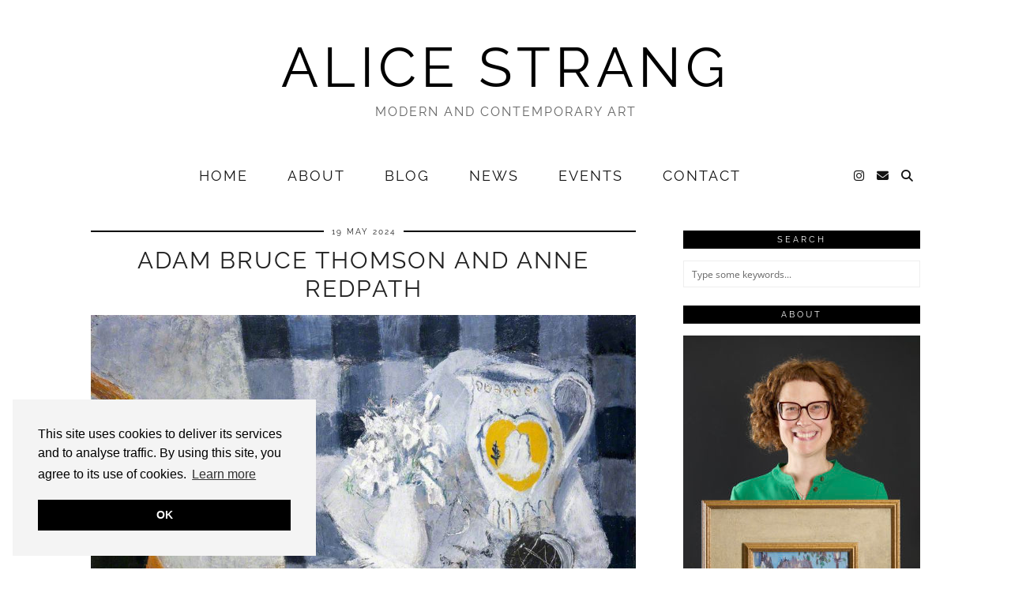

--- FILE ---
content_type: text/html; charset=UTF-8
request_url: https://alicestrang.co.uk/tag/black-and-white-checks/
body_size: 13533
content:
<!DOCTYPE html>
<html lang="en-GB">
<head>
<meta charset="UTF-8">
<meta name="viewport" content="width=device-width, initial-scale=1, maximum-scale=5">	<meta name='robots' content='index, follow, max-image-preview:large, max-snippet:-1, max-video-preview:-1' />
<!-- This site is optimized with the Yoast SEO plugin v26.7 - https://yoast.com/wordpress/plugins/seo/ -->
<title>black and white checks Archives - Alice Strang</title>
<link rel="canonical" href="https://alicestrang.co.uk/tag/black-and-white-checks/" />
<meta property="og:locale" content="en_GB" />
<meta property="og:type" content="article" />
<meta property="og:title" content="black and white checks Archives - Alice Strang" />
<meta property="og:url" content="https://alicestrang.co.uk/tag/black-and-white-checks/" />
<meta property="og:site_name" content="Alice Strang" />
<meta property="og:image" content="https://alicestrang.co.uk/wp-content/uploads/2020/05/alice-strang.png" />
<meta property="og:image:width" content="382" />
<meta property="og:image:height" content="356" />
<meta property="og:image:type" content="image/png" />
<meta name="twitter:card" content="summary_large_image" />
<meta name="twitter:site" content="@AliceStrang" />
<script type="application/ld+json" class="yoast-schema-graph">{"@context":"https://schema.org","@graph":[{"@type":"CollectionPage","@id":"https://alicestrang.co.uk/tag/black-and-white-checks/","url":"https://alicestrang.co.uk/tag/black-and-white-checks/","name":"black and white checks Archives - Alice Strang","isPartOf":{"@id":"https://alicestrang.co.uk/#website"},"primaryImageOfPage":{"@id":"https://alicestrang.co.uk/tag/black-and-white-checks/#primaryimage"},"image":{"@id":"https://alicestrang.co.uk/tag/black-and-white-checks/#primaryimage"},"thumbnailUrl":"https://alicestrang.co.uk/wp-content/uploads/2024/05/redpath-checks.jpg","breadcrumb":{"@id":"https://alicestrang.co.uk/tag/black-and-white-checks/#breadcrumb"},"inLanguage":"en-GB"},{"@type":"ImageObject","inLanguage":"en-GB","@id":"https://alicestrang.co.uk/tag/black-and-white-checks/#primaryimage","url":"https://alicestrang.co.uk/wp-content/uploads/2024/05/redpath-checks.jpg","contentUrl":"https://alicestrang.co.uk/wp-content/uploads/2024/05/redpath-checks.jpg","width":944,"height":850,"caption":"Anne Redpath (1895-1956), Black and White Checks, 1952 oil on canvas, 78 x 84cm Museums & Galleries Edinburgh: Presented by the Scottish Modern Arts Association 1964 (c) Artist's Estate, courtesy Royal Scottish Academy of Art and Architecture, Edinburgh"},{"@type":"BreadcrumbList","@id":"https://alicestrang.co.uk/tag/black-and-white-checks/#breadcrumb","itemListElement":[{"@type":"ListItem","position":1,"name":"Home","item":"https://alicestrang.co.uk/"},{"@type":"ListItem","position":2,"name":"black and white checks"}]},{"@type":"WebSite","@id":"https://alicestrang.co.uk/#website","url":"https://alicestrang.co.uk/","name":"Alice Strang","description":"Modern and Contemporary Art","publisher":{"@id":"https://alicestrang.co.uk/#organization"},"potentialAction":[{"@type":"SearchAction","target":{"@type":"EntryPoint","urlTemplate":"https://alicestrang.co.uk/?s={search_term_string}"},"query-input":{"@type":"PropertyValueSpecification","valueRequired":true,"valueName":"search_term_string"}}],"inLanguage":"en-GB"},{"@type":"Organization","@id":"https://alicestrang.co.uk/#organization","name":"Alice Strang","url":"https://alicestrang.co.uk/","logo":{"@type":"ImageObject","inLanguage":"en-GB","@id":"https://alicestrang.co.uk/#/schema/logo/image/","url":"https://alicestrang.co.uk/wp-content/uploads/2020/05/alice-strang.png","contentUrl":"https://alicestrang.co.uk/wp-content/uploads/2020/05/alice-strang.png","width":382,"height":356,"caption":"Alice Strang"},"image":{"@id":"https://alicestrang.co.uk/#/schema/logo/image/"},"sameAs":["https://x.com/AliceStrang","https://www.instagram.com/alice.strang/"]}]}</script>
<!-- / Yoast SEO plugin. -->
<link rel='dns-prefetch' href='//cdnjs.cloudflare.com' />
<link rel='dns-prefetch' href='//www.googletagmanager.com' />
<link rel='dns-prefetch' href='//pipdigz.co.uk' />
<link rel='dns-prefetch' href='//fonts.bunny.net' />
<link rel="alternate" type="application/rss+xml" title="Alice Strang &raquo; Feed" href="https://alicestrang.co.uk/feed/" />
<link rel="alternate" type="application/rss+xml" title="Alice Strang &raquo; Comments Feed" href="https://alicestrang.co.uk/comments/feed/" />
<link rel="alternate" type="application/rss+xml" title="Alice Strang &raquo; black and white checks Tag Feed" href="https://alicestrang.co.uk/tag/black-and-white-checks/feed/" />
<style id='wp-img-auto-sizes-contain-inline-css' type='text/css'>
img:is([sizes=auto i],[sizes^="auto," i]){contain-intrinsic-size:3000px 1500px}
/*# sourceURL=wp-img-auto-sizes-contain-inline-css */
</style>
<style id='wp-block-library-inline-css' type='text/css'>
:root{--wp-block-synced-color:#7a00df;--wp-block-synced-color--rgb:122,0,223;--wp-bound-block-color:var(--wp-block-synced-color);--wp-editor-canvas-background:#ddd;--wp-admin-theme-color:#007cba;--wp-admin-theme-color--rgb:0,124,186;--wp-admin-theme-color-darker-10:#006ba1;--wp-admin-theme-color-darker-10--rgb:0,107,160.5;--wp-admin-theme-color-darker-20:#005a87;--wp-admin-theme-color-darker-20--rgb:0,90,135;--wp-admin-border-width-focus:2px}@media (min-resolution:192dpi){:root{--wp-admin-border-width-focus:1.5px}}.wp-element-button{cursor:pointer}:root .has-very-light-gray-background-color{background-color:#eee}:root .has-very-dark-gray-background-color{background-color:#313131}:root .has-very-light-gray-color{color:#eee}:root .has-very-dark-gray-color{color:#313131}:root .has-vivid-green-cyan-to-vivid-cyan-blue-gradient-background{background:linear-gradient(135deg,#00d084,#0693e3)}:root .has-purple-crush-gradient-background{background:linear-gradient(135deg,#34e2e4,#4721fb 50%,#ab1dfe)}:root .has-hazy-dawn-gradient-background{background:linear-gradient(135deg,#faaca8,#dad0ec)}:root .has-subdued-olive-gradient-background{background:linear-gradient(135deg,#fafae1,#67a671)}:root .has-atomic-cream-gradient-background{background:linear-gradient(135deg,#fdd79a,#004a59)}:root .has-nightshade-gradient-background{background:linear-gradient(135deg,#330968,#31cdcf)}:root .has-midnight-gradient-background{background:linear-gradient(135deg,#020381,#2874fc)}:root{--wp--preset--font-size--normal:16px;--wp--preset--font-size--huge:42px}.has-regular-font-size{font-size:1em}.has-larger-font-size{font-size:2.625em}.has-normal-font-size{font-size:var(--wp--preset--font-size--normal)}.has-huge-font-size{font-size:var(--wp--preset--font-size--huge)}.has-text-align-center{text-align:center}.has-text-align-left{text-align:left}.has-text-align-right{text-align:right}.has-fit-text{white-space:nowrap!important}#end-resizable-editor-section{display:none}.aligncenter{clear:both}.items-justified-left{justify-content:flex-start}.items-justified-center{justify-content:center}.items-justified-right{justify-content:flex-end}.items-justified-space-between{justify-content:space-between}.screen-reader-text{border:0;clip-path:inset(50%);height:1px;margin:-1px;overflow:hidden;padding:0;position:absolute;width:1px;word-wrap:normal!important}.screen-reader-text:focus{background-color:#ddd;clip-path:none;color:#444;display:block;font-size:1em;height:auto;left:5px;line-height:normal;padding:15px 23px 14px;text-decoration:none;top:5px;width:auto;z-index:100000}html :where(.has-border-color){border-style:solid}html :where([style*=border-top-color]){border-top-style:solid}html :where([style*=border-right-color]){border-right-style:solid}html :where([style*=border-bottom-color]){border-bottom-style:solid}html :where([style*=border-left-color]){border-left-style:solid}html :where([style*=border-width]){border-style:solid}html :where([style*=border-top-width]){border-top-style:solid}html :where([style*=border-right-width]){border-right-style:solid}html :where([style*=border-bottom-width]){border-bottom-style:solid}html :where([style*=border-left-width]){border-left-style:solid}html :where(img[class*=wp-image-]){height:auto;max-width:100%}:where(figure){margin:0 0 1em}html :where(.is-position-sticky){--wp-admin--admin-bar--position-offset:var(--wp-admin--admin-bar--height,0px)}@media screen and (max-width:600px){html :where(.is-position-sticky){--wp-admin--admin-bar--position-offset:0px}}
/*# sourceURL=wp-block-library-inline-css */
</style><style id='wp-block-heading-inline-css' type='text/css'>
h1:where(.wp-block-heading).has-background,h2:where(.wp-block-heading).has-background,h3:where(.wp-block-heading).has-background,h4:where(.wp-block-heading).has-background,h5:where(.wp-block-heading).has-background,h6:where(.wp-block-heading).has-background{padding:1.25em 2.375em}h1.has-text-align-left[style*=writing-mode]:where([style*=vertical-lr]),h1.has-text-align-right[style*=writing-mode]:where([style*=vertical-rl]),h2.has-text-align-left[style*=writing-mode]:where([style*=vertical-lr]),h2.has-text-align-right[style*=writing-mode]:where([style*=vertical-rl]),h3.has-text-align-left[style*=writing-mode]:where([style*=vertical-lr]),h3.has-text-align-right[style*=writing-mode]:where([style*=vertical-rl]),h4.has-text-align-left[style*=writing-mode]:where([style*=vertical-lr]),h4.has-text-align-right[style*=writing-mode]:where([style*=vertical-rl]),h5.has-text-align-left[style*=writing-mode]:where([style*=vertical-lr]),h5.has-text-align-right[style*=writing-mode]:where([style*=vertical-rl]),h6.has-text-align-left[style*=writing-mode]:where([style*=vertical-lr]),h6.has-text-align-right[style*=writing-mode]:where([style*=vertical-rl]){rotate:180deg}
/*# sourceURL=https://alicestrang.co.uk/wp-includes/blocks/heading/style.min.css */
</style>
<style id='wp-block-paragraph-inline-css' type='text/css'>
.is-small-text{font-size:.875em}.is-regular-text{font-size:1em}.is-large-text{font-size:2.25em}.is-larger-text{font-size:3em}.has-drop-cap:not(:focus):first-letter{float:left;font-size:8.4em;font-style:normal;font-weight:100;line-height:.68;margin:.05em .1em 0 0;text-transform:uppercase}body.rtl .has-drop-cap:not(:focus):first-letter{float:none;margin-left:.1em}p.has-drop-cap.has-background{overflow:hidden}:root :where(p.has-background){padding:1.25em 2.375em}:where(p.has-text-color:not(.has-link-color)) a{color:inherit}p.has-text-align-left[style*="writing-mode:vertical-lr"],p.has-text-align-right[style*="writing-mode:vertical-rl"]{rotate:180deg}
/*# sourceURL=https://alicestrang.co.uk/wp-includes/blocks/paragraph/style.min.css */
</style>
<style id='global-styles-inline-css' type='text/css'>
:root{--wp--preset--aspect-ratio--square: 1;--wp--preset--aspect-ratio--4-3: 4/3;--wp--preset--aspect-ratio--3-4: 3/4;--wp--preset--aspect-ratio--3-2: 3/2;--wp--preset--aspect-ratio--2-3: 2/3;--wp--preset--aspect-ratio--16-9: 16/9;--wp--preset--aspect-ratio--9-16: 9/16;--wp--preset--color--black: #000000;--wp--preset--color--cyan-bluish-gray: #abb8c3;--wp--preset--color--white: #ffffff;--wp--preset--color--pale-pink: #f78da7;--wp--preset--color--vivid-red: #cf2e2e;--wp--preset--color--luminous-vivid-orange: #ff6900;--wp--preset--color--luminous-vivid-amber: #fcb900;--wp--preset--color--light-green-cyan: #7bdcb5;--wp--preset--color--vivid-green-cyan: #00d084;--wp--preset--color--pale-cyan-blue: #8ed1fc;--wp--preset--color--vivid-cyan-blue: #0693e3;--wp--preset--color--vivid-purple: #9b51e0;--wp--preset--gradient--vivid-cyan-blue-to-vivid-purple: linear-gradient(135deg,rgb(6,147,227) 0%,rgb(155,81,224) 100%);--wp--preset--gradient--light-green-cyan-to-vivid-green-cyan: linear-gradient(135deg,rgb(122,220,180) 0%,rgb(0,208,130) 100%);--wp--preset--gradient--luminous-vivid-amber-to-luminous-vivid-orange: linear-gradient(135deg,rgb(252,185,0) 0%,rgb(255,105,0) 100%);--wp--preset--gradient--luminous-vivid-orange-to-vivid-red: linear-gradient(135deg,rgb(255,105,0) 0%,rgb(207,46,46) 100%);--wp--preset--gradient--very-light-gray-to-cyan-bluish-gray: linear-gradient(135deg,rgb(238,238,238) 0%,rgb(169,184,195) 100%);--wp--preset--gradient--cool-to-warm-spectrum: linear-gradient(135deg,rgb(74,234,220) 0%,rgb(151,120,209) 20%,rgb(207,42,186) 40%,rgb(238,44,130) 60%,rgb(251,105,98) 80%,rgb(254,248,76) 100%);--wp--preset--gradient--blush-light-purple: linear-gradient(135deg,rgb(255,206,236) 0%,rgb(152,150,240) 100%);--wp--preset--gradient--blush-bordeaux: linear-gradient(135deg,rgb(254,205,165) 0%,rgb(254,45,45) 50%,rgb(107,0,62) 100%);--wp--preset--gradient--luminous-dusk: linear-gradient(135deg,rgb(255,203,112) 0%,rgb(199,81,192) 50%,rgb(65,88,208) 100%);--wp--preset--gradient--pale-ocean: linear-gradient(135deg,rgb(255,245,203) 0%,rgb(182,227,212) 50%,rgb(51,167,181) 100%);--wp--preset--gradient--electric-grass: linear-gradient(135deg,rgb(202,248,128) 0%,rgb(113,206,126) 100%);--wp--preset--gradient--midnight: linear-gradient(135deg,rgb(2,3,129) 0%,rgb(40,116,252) 100%);--wp--preset--font-size--small: 13px;--wp--preset--font-size--medium: 20px;--wp--preset--font-size--large: 36px;--wp--preset--font-size--x-large: 42px;--wp--preset--spacing--20: 0.44rem;--wp--preset--spacing--30: 0.67rem;--wp--preset--spacing--40: 1rem;--wp--preset--spacing--50: 1.5rem;--wp--preset--spacing--60: 2.25rem;--wp--preset--spacing--70: 3.38rem;--wp--preset--spacing--80: 5.06rem;--wp--preset--shadow--natural: 6px 6px 9px rgba(0, 0, 0, 0.2);--wp--preset--shadow--deep: 12px 12px 50px rgba(0, 0, 0, 0.4);--wp--preset--shadow--sharp: 6px 6px 0px rgba(0, 0, 0, 0.2);--wp--preset--shadow--outlined: 6px 6px 0px -3px rgb(255, 255, 255), 6px 6px rgb(0, 0, 0);--wp--preset--shadow--crisp: 6px 6px 0px rgb(0, 0, 0);}:where(.is-layout-flex){gap: 0.5em;}:where(.is-layout-grid){gap: 0.5em;}body .is-layout-flex{display: flex;}.is-layout-flex{flex-wrap: wrap;align-items: center;}.is-layout-flex > :is(*, div){margin: 0;}body .is-layout-grid{display: grid;}.is-layout-grid > :is(*, div){margin: 0;}:where(.wp-block-columns.is-layout-flex){gap: 2em;}:where(.wp-block-columns.is-layout-grid){gap: 2em;}:where(.wp-block-post-template.is-layout-flex){gap: 1.25em;}:where(.wp-block-post-template.is-layout-grid){gap: 1.25em;}.has-black-color{color: var(--wp--preset--color--black) !important;}.has-cyan-bluish-gray-color{color: var(--wp--preset--color--cyan-bluish-gray) !important;}.has-white-color{color: var(--wp--preset--color--white) !important;}.has-pale-pink-color{color: var(--wp--preset--color--pale-pink) !important;}.has-vivid-red-color{color: var(--wp--preset--color--vivid-red) !important;}.has-luminous-vivid-orange-color{color: var(--wp--preset--color--luminous-vivid-orange) !important;}.has-luminous-vivid-amber-color{color: var(--wp--preset--color--luminous-vivid-amber) !important;}.has-light-green-cyan-color{color: var(--wp--preset--color--light-green-cyan) !important;}.has-vivid-green-cyan-color{color: var(--wp--preset--color--vivid-green-cyan) !important;}.has-pale-cyan-blue-color{color: var(--wp--preset--color--pale-cyan-blue) !important;}.has-vivid-cyan-blue-color{color: var(--wp--preset--color--vivid-cyan-blue) !important;}.has-vivid-purple-color{color: var(--wp--preset--color--vivid-purple) !important;}.has-black-background-color{background-color: var(--wp--preset--color--black) !important;}.has-cyan-bluish-gray-background-color{background-color: var(--wp--preset--color--cyan-bluish-gray) !important;}.has-white-background-color{background-color: var(--wp--preset--color--white) !important;}.has-pale-pink-background-color{background-color: var(--wp--preset--color--pale-pink) !important;}.has-vivid-red-background-color{background-color: var(--wp--preset--color--vivid-red) !important;}.has-luminous-vivid-orange-background-color{background-color: var(--wp--preset--color--luminous-vivid-orange) !important;}.has-luminous-vivid-amber-background-color{background-color: var(--wp--preset--color--luminous-vivid-amber) !important;}.has-light-green-cyan-background-color{background-color: var(--wp--preset--color--light-green-cyan) !important;}.has-vivid-green-cyan-background-color{background-color: var(--wp--preset--color--vivid-green-cyan) !important;}.has-pale-cyan-blue-background-color{background-color: var(--wp--preset--color--pale-cyan-blue) !important;}.has-vivid-cyan-blue-background-color{background-color: var(--wp--preset--color--vivid-cyan-blue) !important;}.has-vivid-purple-background-color{background-color: var(--wp--preset--color--vivid-purple) !important;}.has-black-border-color{border-color: var(--wp--preset--color--black) !important;}.has-cyan-bluish-gray-border-color{border-color: var(--wp--preset--color--cyan-bluish-gray) !important;}.has-white-border-color{border-color: var(--wp--preset--color--white) !important;}.has-pale-pink-border-color{border-color: var(--wp--preset--color--pale-pink) !important;}.has-vivid-red-border-color{border-color: var(--wp--preset--color--vivid-red) !important;}.has-luminous-vivid-orange-border-color{border-color: var(--wp--preset--color--luminous-vivid-orange) !important;}.has-luminous-vivid-amber-border-color{border-color: var(--wp--preset--color--luminous-vivid-amber) !important;}.has-light-green-cyan-border-color{border-color: var(--wp--preset--color--light-green-cyan) !important;}.has-vivid-green-cyan-border-color{border-color: var(--wp--preset--color--vivid-green-cyan) !important;}.has-pale-cyan-blue-border-color{border-color: var(--wp--preset--color--pale-cyan-blue) !important;}.has-vivid-cyan-blue-border-color{border-color: var(--wp--preset--color--vivid-cyan-blue) !important;}.has-vivid-purple-border-color{border-color: var(--wp--preset--color--vivid-purple) !important;}.has-vivid-cyan-blue-to-vivid-purple-gradient-background{background: var(--wp--preset--gradient--vivid-cyan-blue-to-vivid-purple) !important;}.has-light-green-cyan-to-vivid-green-cyan-gradient-background{background: var(--wp--preset--gradient--light-green-cyan-to-vivid-green-cyan) !important;}.has-luminous-vivid-amber-to-luminous-vivid-orange-gradient-background{background: var(--wp--preset--gradient--luminous-vivid-amber-to-luminous-vivid-orange) !important;}.has-luminous-vivid-orange-to-vivid-red-gradient-background{background: var(--wp--preset--gradient--luminous-vivid-orange-to-vivid-red) !important;}.has-very-light-gray-to-cyan-bluish-gray-gradient-background{background: var(--wp--preset--gradient--very-light-gray-to-cyan-bluish-gray) !important;}.has-cool-to-warm-spectrum-gradient-background{background: var(--wp--preset--gradient--cool-to-warm-spectrum) !important;}.has-blush-light-purple-gradient-background{background: var(--wp--preset--gradient--blush-light-purple) !important;}.has-blush-bordeaux-gradient-background{background: var(--wp--preset--gradient--blush-bordeaux) !important;}.has-luminous-dusk-gradient-background{background: var(--wp--preset--gradient--luminous-dusk) !important;}.has-pale-ocean-gradient-background{background: var(--wp--preset--gradient--pale-ocean) !important;}.has-electric-grass-gradient-background{background: var(--wp--preset--gradient--electric-grass) !important;}.has-midnight-gradient-background{background: var(--wp--preset--gradient--midnight) !important;}.has-small-font-size{font-size: var(--wp--preset--font-size--small) !important;}.has-medium-font-size{font-size: var(--wp--preset--font-size--medium) !important;}.has-large-font-size{font-size: var(--wp--preset--font-size--large) !important;}.has-x-large-font-size{font-size: var(--wp--preset--font-size--x-large) !important;}
/*# sourceURL=global-styles-inline-css */
</style>
<style id='classic-theme-styles-inline-css' type='text/css'>
/*! This file is auto-generated */
.wp-block-button__link{color:#fff;background-color:#32373c;border-radius:9999px;box-shadow:none;text-decoration:none;padding:calc(.667em + 2px) calc(1.333em + 2px);font-size:1.125em}.wp-block-file__button{background:#32373c;color:#fff;text-decoration:none}
/*# sourceURL=/wp-includes/css/classic-themes.min.css */
</style>
<!-- <link rel='stylesheet' id='contact-form-7-css' href='https://alicestrang.co.uk/wp-content/plugins/contact-form-7/includes/css/styles.css?ver=6.1.4' type='text/css' media='all' /> -->
<link rel="stylesheet" type="text/css" href="//alicestrang.co.uk/wp-content/cache/wpfc-minified/1sd9kz47/83q9q.css" media="all"/>
<link rel='stylesheet' id='p3-core-responsive-css' href='https://pipdigz.co.uk/p3/css/core_resp.css' type='text/css' media='all' />
<link rel='stylesheet' id='pipdig-fonts-css' href='https://fonts.bunny.net/css?family=Raleway:400,400i,700,700i|Open+Sans:400,400i,700,700i' type='text/css' media='all' />
<!-- <link rel='stylesheet' id='pipdig-style-css' href='https://alicestrang.co.uk/wp-content/themes/pipdig-minim/style.css?ver=1738183166' type='text/css' media='all' /> -->
<!-- <link rel='stylesheet' id='pipdig-responsive-css' href='https://alicestrang.co.uk/wp-content/themes/pipdig-minim/css/responsive.css?ver=1738183165' type='text/css' media='all' /> -->
<link rel="stylesheet" type="text/css" href="//alicestrang.co.uk/wp-content/cache/wpfc-minified/egl6qdzr/hgye6.css" media="all"/>
<script src='//alicestrang.co.uk/wp-content/cache/wpfc-minified/212py4ec/cpw.js' type="text/javascript"></script>
<!-- <script type="text/javascript" src="https://alicestrang.co.uk/wp-content/plugins/easy-twitter-feeds/assets/js/widget.js?ver=1.2.11" id="widget-js-js"></script> -->
<!-- <script type="text/javascript" src="https://alicestrang.co.uk/wp-includes/js/jquery/jquery.min.js?ver=3.7.1" id="jquery-core-js"></script> -->
<!-- <script type="text/javascript" src="https://alicestrang.co.uk/wp-includes/js/jquery/jquery-migrate.min.js?ver=3.4.1" id="jquery-migrate-js"></script> -->
<!-- Google tag (gtag.js) snippet added by Site Kit -->
<!-- Google Analytics snippet added by Site Kit -->
<script type="text/javascript" src="https://www.googletagmanager.com/gtag/js?id=GT-T565Z2WN" id="google_gtagjs-js" async></script>
<script type="text/javascript" id="google_gtagjs-js-after">
/* <![CDATA[ */
window.dataLayer = window.dataLayer || [];function gtag(){dataLayer.push(arguments);}
gtag("set","linker",{"domains":["alicestrang.co.uk"]});
gtag("js", new Date());
gtag("set", "developer_id.dZTNiMT", true);
gtag("config", "GT-T565Z2WN");
window._googlesitekit = window._googlesitekit || {}; window._googlesitekit.throttledEvents = []; window._googlesitekit.gtagEvent = (name, data) => { var key = JSON.stringify( { name, data } ); if ( !! window._googlesitekit.throttledEvents[ key ] ) { return; } window._googlesitekit.throttledEvents[ key ] = true; setTimeout( () => { delete window._googlesitekit.throttledEvents[ key ]; }, 5 ); gtag( "event", name, { ...data, event_source: "site-kit" } ); }; 
//# sourceURL=google_gtagjs-js-after
/* ]]> */
</script>
<link rel="https://api.w.org/" href="https://alicestrang.co.uk/wp-json/" /><link rel="alternate" title="JSON" type="application/json" href="https://alicestrang.co.uk/wp-json/wp/v2/tags/1284" /><link rel="EditURI" type="application/rsd+xml" title="RSD" href="https://alicestrang.co.uk/xmlrpc.php?rsd" />
<meta name="generator" content="WordPress 6.9" />
<meta name="generator" content="Site Kit by Google 1.168.0" /><!--noptimize--> <!-- Cust --> <style>body{font-size:15px; line-height: 1.3;}.entry-title, .slide-h2 {font-size:30px}@media only screen and (min-width: 720px) { .grid-title {height:30px;line-height:30px} }.menu-bar ul li a, .slicknav_menu{font-size:18px}.site-description {font-size:16px}body {font-family: "Open Sans"}</style> <!-- /Cust --> <!--/noptimize--><!-- All in one Favicon 4.8 --><link rel="icon" href="https://alicestrang.co.uk/wp-content/uploads/2025/09/cropped-alice_strang150925-32x32.jpg" sizes="32x32" />
<link rel="icon" href="https://alicestrang.co.uk/wp-content/uploads/2025/09/cropped-alice_strang150925-192x192.jpg" sizes="192x192" />
<link rel="apple-touch-icon" href="https://alicestrang.co.uk/wp-content/uploads/2025/09/cropped-alice_strang150925-180x180.jpg" />
<meta name="msapplication-TileImage" content="https://alicestrang.co.uk/wp-content/uploads/2025/09/cropped-alice_strang150925-270x270.jpg" />
<style type="text/css" id="wp-custom-css">
.wpcf7 {
max-width: 400px;
margin:0 auto;
}
.grecaptcha-badge { visibility: hidden; }		</style>
<!-- pipdig custom css --><style><style>
#pipdig_widget_twitter-5{
max-height: 100px;
}
</style></style><!-- // pipdig custom css -->	</head>
<body class="archive tag tag-black-and-white-checks tag-1284 wp-theme-pipdig-minim pipdig_sidebar_active">
<header class="site-header nopin">
<div class="clearfix container">
<div class="site-branding">
<div class="site-title">
<a href="https://alicestrang.co.uk/" title="Alice Strang" rel="home">
Alice Strang				</a>
</div>
<div class="site-description">Modern and Contemporary Art</div>			</div>
</div>
</header><!-- .site-header -->
<div class="site-top">
<div class="clearfix container">
<nav id="main_menu_under_header" class="site-menu">
<div class="clearfix menu-bar"><ul id="menu-pipdig-primary-menu" class="menu"><li id="menu-item-30" class="home menu-item menu-item-type-custom menu-item-object-custom menu-item-30"><a href="/">Home</a></li>
<li id="menu-item-31" class="menu-item menu-item-type-post_type menu-item-object-page menu-item-31"><a href="https://alicestrang.co.uk/about/">About</a></li>
<li id="menu-item-89" class="menu-item menu-item-type-taxonomy menu-item-object-category menu-item-89"><a href="https://alicestrang.co.uk/category/blog/">Blog</a></li>
<li id="menu-item-74" class="menu-item menu-item-type-taxonomy menu-item-object-category menu-item-74"><a href="https://alicestrang.co.uk/category/news/">News</a></li>
<li id="menu-item-78" class="menu-item menu-item-type-taxonomy menu-item-object-category menu-item-78"><a href="https://alicestrang.co.uk/category/events/">Events</a></li>
<li id="menu-item-35" class="menu-item menu-item-type-post_type menu-item-object-page menu-item-35"><a href="https://alicestrang.co.uk/contact/">Contact</a></li>
<li class="socialz top-socialz"><a href="https://www.instagram.com/alice.strang.art" target="_blank" rel="nofollow noopener" aria-label="Instagram" title="Instagram"><i class="pipdigicons pipdigicons_fab pipdigicons-instagram"></i></a><a href="mailto:alicecurator@gmail.com" target="_blank" rel="nofollow noopener" aria-label="Email" title="Email"><i class="pipdigicons pipdigicons-envelope"></i></a><a id="p3_search_btn" class="toggle-search" aria-label="Search" title="Search"><i class="pipdigicons pipdigicons-search"></i></a></li><li class="pipdig_navbar_search"><form role="search" method="get" class="search-form" action="https://alicestrang.co.uk/">
<div class="form-group">
<input type="search" class="form-control" placeholder="Type some keywords..." value="" name="s" title="Search for:">
</div>
</form></li></ul></div>			</nav><!-- .site-menu -->
</div>
</div><!-- .site-top -->
<div class="site-main">
<div class="clearfix container">
<div class="row">
<div class="col-sm-8 content-area">
<article id="post-1036" class="clearfix post-1036 post type-post status-publish format-standard has-post-thumbnail hentry category-events tag-adam-bruce-thomson tag-anne-redpath tag-black-and-white-checks tag-city-art-centre tag-edinburgh-college-of-art tag-helen-e-scott tag-lecture tag-modern-scottish-art tag-modern-scottish-painting tag-quiet-path tag-royal-scottish-academy tag-sansom-company tag-scottish-woman-artist tag-scottish-women-artists tag-talk tag-woman-artist tag-women-artists">
<header class="entry-header">
<div class="entry-meta">
<span class="date-bar-white-bg">
<span class="vcard author show-author">
<span class="fn">
<a href="https://alicestrang.co.uk/author/alicecuratorgmail-com/" title="Posts by alicecurator@gmail.com" rel="author">alicecurator@gmail.com</a>						</span>
<span class="show-author"></span>
</span>
<span class="entry-date updated">
<time datetime="2024-05">19 May 2024</time>
</span>
</span>
</div>
<h2 class="entry-title p_post_titles_font"><a href="https://alicestrang.co.uk/adam-bruce-thomson-and-anne-redpath/" rel="bookmark">Adam Bruce Thomson and Anne Redpath</a></h2>
</header><!-- .entry-header -->
<div class="entry-summary">
<div class="textalign-center">
<a href="https://alicestrang.co.uk/adam-bruce-thomson-and-anne-redpath/" title="Adam Bruce Thomson and Anne Redpath" >
<img src="https://alicestrang.co.uk/wp-content/uploads/2024/05/redpath-checks.jpg" data-pin-description="Adam Bruce Thomson and Anne Redpath" data-p3-pin-link="https://alicestrang.co.uk/adam-bruce-thomson-and-anne-redpath/" alt="Adam Bruce Thomson and Anne Redpath" />				</a>
</div>
<p style="margin: 0">I shall be giving my lecture &#8216;Anne Redpath: Queen of Edinburgh&#8216; at the City Art Centre, Edinburgh on 16 August 2024. It is part of the talks programme accompanying their exhibition Adam Bruce Thomson: The&hellip;</p>			
<a class="more-link" href="https://alicestrang.co.uk/adam-bruce-thomson-and-anne-redpath/">View Post</a>
<!--noptimize-->
<script type="application/ld+json">
{
"@context": "https://schema.org", 
"@type": "BlogPosting",
"headline": "Adam Bruce Thomson and Anne Redpath",
"image": {
"@type": "imageObject",
"url": "https://alicestrang.co.uk/wp-content/uploads/2024/05/redpath-checks-300x270.jpg",
"height": "270",
"width": "300"
},
"publisher": {
"@type": "Organization",
"name": "Alice Strang",
"logo": {
"@type": "imageObject",
"url": "https://pipdigz.co.uk/p3/img/placeholder-publisher.png"
}
},
"mainEntityOfPage": "https://alicestrang.co.uk/adam-bruce-thomson-and-anne-redpath/",
"url": "https://alicestrang.co.uk/adam-bruce-thomson-and-anne-redpath/",
"datePublished": "2024-05-19",
"dateModified": "2024-09-13",
"description": "I am giving my talk &#039;Anne Redpath: Queen of Edinburgh&#039; on 16 August 2024 to accompany the &#039;Adam Bruce Thomson: The Quiet Path&#039; exhibition.",
"articleBody": "I shall be giving my lecture &#8216;Anne Redpath: Queen of Edinburgh&#8216; at the City Art Centre, Edinburgh on 16 August 2024. It is part of the talks programme accompanying their exhibition Adam Bruce Thomson: The&hellip;",
"author": {
"@type": "Person",
"name": "alicecurator@gmail.com"
}
}
</script>
<!--/noptimize-->
</div><!-- .entry-summary -->
<footer class="entry-meta entry-footer">
<div class="addthis_toolbox"><span class="p3_share_title">Share: </span><a href="https://www.facebook.com/sharer.php?u=https://alicestrang.co.uk/adam-bruce-thomson-and-anne-redpath/" target="_blank" rel="nofollow noopener" aria-label="Share on Facebook" title="Share on Facebook"><i class="pipdigicons pipdigicons_fab pipdigicons-facebook" aria-hidden="true"></i></a><a href="https://twitter.com/share?url=https://alicestrang.co.uk/adam-bruce-thomson-and-anne-redpath/&#038;text=Adam+Bruce+Thomson+and+Anne+Redpath" target="_blank" rel="nofollow noopener" aria-label="Share on Twitter/X" title="Share on Twitter/X"><i class="pipdigicons pipdigicons_fab pipdigicons-x-twitter" aria-hidden="true"></i></a><a href="https://pinterest.com/pin/create/link/?url=https://alicestrang.co.uk/adam-bruce-thomson-and-anne-redpath/&#038;media=https://alicestrang.co.uk/wp-content/uploads/2024/05/redpath-checks.jpg&#038;description=Adam+Bruce+Thomson+and+Anne+Redpath" target="_blank" rel="nofollow noopener" aria-label="Share on Pinterest" title="Share on Pinterest"><i class="pipdigicons pipdigicons_fab pipdigicons-pinterest" aria-hidden="true"></i></a><a href="https://www.tumblr.com/widgets/share/tool?canonicalUrl=https://alicestrang.co.uk/adam-bruce-thomson-and-anne-redpath/&#038;title=Adam+Bruce+Thomson+and+Anne+Redpath" target="_blank" rel="nofollow noopener" aria-label="Share on tumblr" title="Share on tumblr"><i class="pipdigicons pipdigicons_fab pipdigicons-tumblr" aria-hidden="true"></i></a></div>			
<span class="commentz"><a href="https://alicestrang.co.uk/adam-bruce-thomson-and-anne-redpath/#respond" data-disqus-url="https://alicestrang.co.uk/adam-bruce-thomson-and-anne-redpath/">Leave a comment</a></span>
</footer><!-- .entry-footer -->
<!-- #post-1036 --></article>
<article id="post-941" class="clearfix post-941 post type-post status-publish format-standard has-post-thumbnail hentry category-events tag-adam-bruce-thomson tag-anne-redpath tag-black-and-white-checks tag-city-art-centre tag-edinburgh tag-edinburgh-school tag-helen-e-scott tag-modern-scottish-art tag-modern-scottish-painting tag-north-bridge-and-salisbury-crags tag-queen-of-edinburgh tag-sansom-company tag-scottish-woman-artist tag-the-quiet-path tag-woman-artist">
<header class="entry-header">
<div class="entry-meta">
<span class="date-bar-white-bg">
<span class="vcard author show-author">
<span class="fn">
<a href="https://alicestrang.co.uk/author/alicecuratorgmail-com/" title="Posts by alicecurator@gmail.com" rel="author">alicecurator@gmail.com</a>						</span>
<span class="show-author"></span>
</span>
<span class="entry-date updated">
<time datetime="2024-02">15 February 2024</time>
</span>
</span>
</div>
<h2 class="entry-title p_post_titles_font"><a href="https://alicestrang.co.uk/anne-redpath-and-adam-bruce-thomson/" rel="bookmark">Anne Redpath and Adam Bruce Thomson</a></h2>
</header><!-- .entry-header -->
<div class="entry-summary">
<div class="textalign-center">
<a href="https://alicestrang.co.uk/anne-redpath-and-adam-bruce-thomson/" title="Anne Redpath and Adam Bruce Thomson" >
<img class="pipdig_lazy" data-src="https://alicestrang.co.uk/wp-content/uploads/2024/02/Redpath-Black-and-White-checks.jpg" data-pin-description="Anne Redpath and Adam Bruce Thomson" data-p3-pin-link="https://alicestrang.co.uk/anne-redpath-and-adam-bruce-thomson/" alt="Anne Redpath and Adam Bruce Thomson" />				</a>
</div>
<p style="margin: 0">I am looking forward to giving my talk &#8216;Queen of Edinburgh: Anne Redpath and her Circle&#8216; at the City Art Centre in Edinburgh on 16 August 2024. It is part of the education programme accompanying&hellip;</p>			
<a class="more-link" href="https://alicestrang.co.uk/anne-redpath-and-adam-bruce-thomson/">View Post</a>
<!--noptimize-->
<script type="application/ld+json">
{
"@context": "https://schema.org", 
"@type": "BlogPosting",
"headline": "Anne Redpath and Adam Bruce Thomson",
"image": {
"@type": "imageObject",
"url": "https://alicestrang.co.uk/wp-content/uploads/2024/02/Redpath-Black-and-White-checks-300x270.jpg",
"height": "270",
"width": "300"
},
"publisher": {
"@type": "Organization",
"name": "Alice Strang",
"logo": {
"@type": "imageObject",
"url": "https://pipdigz.co.uk/p3/img/placeholder-publisher.png"
}
},
"mainEntityOfPage": "https://alicestrang.co.uk/anne-redpath-and-adam-bruce-thomson/",
"url": "https://alicestrang.co.uk/anne-redpath-and-adam-bruce-thomson/",
"datePublished": "2024-02-15",
"dateModified": "2024-09-13",
"description": "I shall be giving my talk &#039;Queen of Edinburgh: Anne Redpath and her Circle&#039; to accompany the exhibition Adam Bruce Thomson: The Quiet Path.",
"articleBody": "I am looking forward to giving my talk &#8216;Queen of Edinburgh: Anne Redpath and her Circle&#8216; at the City Art Centre in Edinburgh on 16 August 2024. It is part of the education programme accompanying&hellip;",
"author": {
"@type": "Person",
"name": "alicecurator@gmail.com"
}
}
</script>
<!--/noptimize-->
</div><!-- .entry-summary -->
<footer class="entry-meta entry-footer">
<div class="addthis_toolbox"><span class="p3_share_title">Share: </span><a href="https://www.facebook.com/sharer.php?u=https://alicestrang.co.uk/anne-redpath-and-adam-bruce-thomson/" target="_blank" rel="nofollow noopener" aria-label="Share on Facebook" title="Share on Facebook"><i class="pipdigicons pipdigicons_fab pipdigicons-facebook" aria-hidden="true"></i></a><a href="https://twitter.com/share?url=https://alicestrang.co.uk/anne-redpath-and-adam-bruce-thomson/&#038;text=Anne+Redpath+and+Adam+Bruce+Thomson" target="_blank" rel="nofollow noopener" aria-label="Share on Twitter/X" title="Share on Twitter/X"><i class="pipdigicons pipdigicons_fab pipdigicons-x-twitter" aria-hidden="true"></i></a><a href="https://pinterest.com/pin/create/link/?url=https://alicestrang.co.uk/anne-redpath-and-adam-bruce-thomson/&#038;media=https://alicestrang.co.uk/wp-content/uploads/2024/02/Redpath-Black-and-White-checks.jpg&#038;description=Anne+Redpath+and+Adam+Bruce+Thomson" target="_blank" rel="nofollow noopener" aria-label="Share on Pinterest" title="Share on Pinterest"><i class="pipdigicons pipdigicons_fab pipdigicons-pinterest" aria-hidden="true"></i></a><a href="https://www.tumblr.com/widgets/share/tool?canonicalUrl=https://alicestrang.co.uk/anne-redpath-and-adam-bruce-thomson/&#038;title=Anne+Redpath+and+Adam+Bruce+Thomson" target="_blank" rel="nofollow noopener" aria-label="Share on tumblr" title="Share on tumblr"><i class="pipdigicons pipdigicons_fab pipdigicons-tumblr" aria-hidden="true"></i></a></div>			
<span class="commentz"><a href="https://alicestrang.co.uk/anne-redpath-and-adam-bruce-thomson/#respond" data-disqus-url="https://alicestrang.co.uk/anne-redpath-and-adam-bruce-thomson/">Leave a comment</a></span>
</footer><!-- .entry-footer -->
<!-- #post-941 --></article>
<div class="clearfix"></div>
</div><!-- .content-area -->
<div class="col-sm-4 site-sidebar nopin" role="complementary">
<aside id="search-3" class="widget widget_search"><h3 class="widget-title"><span>Search</span></h3><form role="search" method="get" class="search-form" action="https://alicestrang.co.uk/">
<div class="form-group">
<input type="search" class="form-control" placeholder="Type some keywords..." value="" name="s" title="Search for:">
</div>
</form></aside><aside id="custom_html-2" class="widget_text widget widget_custom_html"><h3 class="widget-title"><span>About</span></h3><div class="textwidget custom-html-widget"><img src="https://alicestrang.co.uk/wp-content/uploads/2025/09/alice_strang150925.jpg">
<p>
I am passionate about modern and contemporary art and would like to share that passion with you. 
</p>
<div class='cta-button'><a href='/about'>
READ MORE</a>
</div></div></aside><aside id="categories-3" class="widget widget_categories"><h3 class="widget-title"><span>Categories</span></h3><form action="https://alicestrang.co.uk" method="get"><label class="screen-reader-text" for="cat">Categories</label><select  name='cat' id='cat' class='postform'>
<option value='-1'>Select Category</option>
<option class="level-0" value="8">Blog</option>
<option class="level-0" value="7">Events</option>
<option class="level-0" value="6">News</option>
<option class="level-0" value="1">Uncategorized</option>
</select>
</form><script type="text/javascript">
/* <![CDATA[ */
( ( dropdownId ) => {
const dropdown = document.getElementById( dropdownId );
function onSelectChange() {
setTimeout( () => {
if ( 'escape' === dropdown.dataset.lastkey ) {
return;
}
if ( dropdown.value && parseInt( dropdown.value ) > 0 && dropdown instanceof HTMLSelectElement ) {
dropdown.parentElement.submit();
}
}, 250 );
}
function onKeyUp( event ) {
if ( 'Escape' === event.key ) {
dropdown.dataset.lastkey = 'escape';
} else {
delete dropdown.dataset.lastkey;
}
}
function onClick() {
delete dropdown.dataset.lastkey;
}
dropdown.addEventListener( 'keyup', onKeyUp );
dropdown.addEventListener( 'click', onClick );
dropdown.addEventListener( 'change', onSelectChange );
})( "cat" );
//# sourceURL=WP_Widget_Categories%3A%3Awidget
/* ]]> */
</script>
</aside><aside id="pipdig_widget_instagram-4" class="widget pipdig_widget_instagram"><h3 class="widget-title"><span>Instagram</span></h3>			<div id="p3_instagram_widget_405012921" class="p3_instagram_widget">
<!--noptimize-->
<style>
#p3_instagram_widget_405012921 .p3_instagram_post {
width: 100%;
border: 2px solid #fff				}
</style>
<!--/noptimize-->
<a href="https://www.instagram.com/p/DTOCqgbDUAf/" class="p3_instagram_post  pipdig_lazy" data-src="https://scontent-lhr6-2.cdninstagram.com/v/t51.82787-15/611272073_18524382274069292_6955392247123931423_n.jpg?stp=dst-jpg_e35_tt6&_nc_cat=100&ccb=7-5&_nc_sid=18de74&efg=eyJlZmdfdGFnIjoiQ0FST1VTRUxfSVRFTS5iZXN0X2ltYWdlX3VybGdlbi5DMyJ9&_nc_ohc=25vdT0wO73QQ7kNvwFMs1MV&_nc_oc=Adk7HeO-VaU4vIRD-8A2AwSLDWHY_hQp8qBI4XkxTXeEgTt53hmvL7Fqa6jU7FTLdaxKmoXRJPlTRDZJYNE8u1tR&_nc_zt=23&_nc_ht=scontent-lhr6-2.cdninstagram.com&edm=AM6HXa8EAAAA&_nc_gid=oqrBcmVyIjMcJ___vypfOw&oh=00_AfrUxpxDi3_6Q0xDu-GNLmJEP7QsLeyN8Tgu3d3lpktm7Q&oe=69673546" rel="nofollow noopener" target="_blank" aria-label="Instagram">
<img src="[data-uri]" class="p3_instagram_square" alt=""/>
<div class="p3_instagram_post_overlay">
<span class="p3_instagram_likes"><i class="pipdigicons pipdigicons-comment"></i> 1 &nbsp;
<i class="pipdigicons pipdigicons-heart"></i> 51</span>
</div>
</a>
<a href="https://www.instagram.com/p/DTN2AK9Da0K/" class="p3_instagram_post  pipdig_lazy" data-src="https://scontent-lhr8-2.cdninstagram.com/v/t51.82787-15/610780348_18524369953069292_7829970089386562787_n.jpg?stp=dst-jpg_e35_tt6&_nc_cat=103&ccb=7-5&_nc_sid=18de74&efg=eyJlZmdfdGFnIjoiRkVFRC5iZXN0X2ltYWdlX3VybGdlbi5DMyJ9&_nc_ohc=dnVPjrgsAvwQ7kNvwH-3BIb&_nc_oc=AdmkqXUbOYxjGRYFIQ_jDTcmL4rHcBYrB1bVGzKYkUnC2iVgQlZR5nY0ThJA7aHlGZdxk2asXHzjLRq6CvERtt-Z&_nc_zt=23&_nc_ht=scontent-lhr8-2.cdninstagram.com&edm=AM6HXa8EAAAA&_nc_gid=oqrBcmVyIjMcJ___vypfOw&oh=00_AfrKyfcK2dNsiuHqVIHJ5Ymm-7AtGZAsOQ9vvwLmxAIMLA&oe=696738B7" rel="nofollow noopener" target="_blank" aria-label="Instagram">
<img src="[data-uri]" class="p3_instagram_square" alt=""/>
<div class="p3_instagram_post_overlay">
<span class="p3_instagram_likes"><i class="pipdigicons pipdigicons-comment"></i> 2 &nbsp;
<i class="pipdigicons pipdigicons-heart"></i> 52</span>
</div>
</a>
<a href="https://www.instagram.com/p/DTNr3rVjbwo/" class="p3_instagram_post  pipdig_lazy" data-src="https://scontent-lhr6-2.cdninstagram.com/v/t51.82787-15/610898729_18524356993069292_4489821020522572019_n.jpg?stp=dst-jpg_e35_tt6&_nc_cat=100&ccb=7-5&_nc_sid=18de74&efg=eyJlZmdfdGFnIjoiRkVFRC5iZXN0X2ltYWdlX3VybGdlbi5DMyJ9&_nc_ohc=rqixRCakjLkQ7kNvwGSJnk8&_nc_oc=Adm3N32mlw2jMo0xx8JbK01KhYLysIc94yPY-Wl5zUcf5NJhbCzrSyQkUIg4SvWak2XdhbEohMNj3vQKrp7VOUD3&_nc_zt=23&_nc_ht=scontent-lhr6-2.cdninstagram.com&edm=AM6HXa8EAAAA&_nc_gid=oqrBcmVyIjMcJ___vypfOw&oh=00_AfoNAKKWGVOFa0WvBfxZ76k5jAKrqdQoWGdxpiR9YWGZ_w&oe=69673D41" rel="nofollow noopener" target="_blank" aria-label="Instagram">
<img src="[data-uri]" class="p3_instagram_square" alt=""/>
<div class="p3_instagram_post_overlay">
<span class="p3_instagram_likes"><i class="pipdigicons pipdigicons-comment"></i> 7 &nbsp;
<i class="pipdigicons pipdigicons-heart"></i> 42</span>
</div>
</a>
</div>
<div class="clearfix"></div>
<div class="clearfix"></div>
<p style="margin: 10px 0"><a href="https://www.instagram.com/alice.strang.art" target="_blank" rel="nofollow noopener" style="color: #000;"><i class="pipdigicons pipdigicons_fab pipdigicons-instagram" style="font-size: 15px; margin-bottom: -1px"></i> Follow on Instagram</a></p>
</aside>	</div><!-- .site-sidebar -->
</div>
		</div>
</div><!-- .site-main -->
<div class="hide-back-to-top"><div id="back-top"><a href="#top"><i class="pipdigicons pipdigicons-chevron-up"></i></a></div></div>
<div id="p3_sticky_stop"></div>
<footer class="site-footer">
<div class="clearfix container">
<div class="row">
<div class="col-sm-7 site-info">
(C) 2020 Alice Strang. Website supported by <a href="http://www.zatheo.co.uk">Zatheo</a>					<div class="footer-menu-bar"><ul id="menu-pipdig-primary-menu-1" class="menu"><li class="home menu-item menu-item-type-custom menu-item-object-custom menu-item-30"><a href="/">Home</a></li>
<li class="menu-item menu-item-type-post_type menu-item-object-page menu-item-31"><a href="https://alicestrang.co.uk/about/">About</a></li>
<li class="menu-item menu-item-type-taxonomy menu-item-object-category menu-item-89"><a href="https://alicestrang.co.uk/category/blog/">Blog</a></li>
<li class="menu-item menu-item-type-taxonomy menu-item-object-category menu-item-74"><a href="https://alicestrang.co.uk/category/news/">News</a></li>
<li class="menu-item menu-item-type-taxonomy menu-item-object-category menu-item-78"><a href="https://alicestrang.co.uk/category/events/">Events</a></li>
<li class="menu-item menu-item-type-post_type menu-item-object-page menu-item-35"><a href="https://alicestrang.co.uk/contact/">Contact</a></li>
</ul></div>				</div>
<div class="col-sm-5 site-credit">
<a href="https://www.pipdig.co/" target="_blank" rel="noopener">Website design by <span style="text-transform:lowercase;letter-spacing:1px">pipdig</span></a>				</div>
</div>
</div>
</footer>
<script type="speculationrules">
{"prefetch":[{"source":"document","where":{"and":[{"href_matches":"/*"},{"not":{"href_matches":["/wp-*.php","/wp-admin/*","/wp-content/uploads/*","/wp-content/*","/wp-content/plugins/*","/wp-content/themes/pipdig-minim/*","/*\\?(.+)"]}},{"not":{"selector_matches":"a[rel~=\"nofollow\"]"}},{"not":{"selector_matches":".no-prefetch, .no-prefetch a"}}]},"eagerness":"conservative"}]}
</script>
<script type="text/javascript" src="https://alicestrang.co.uk/wp-includes/js/dist/hooks.min.js?ver=dd5603f07f9220ed27f1" id="wp-hooks-js"></script>
<script type="text/javascript" src="https://alicestrang.co.uk/wp-includes/js/dist/i18n.min.js?ver=c26c3dc7bed366793375" id="wp-i18n-js"></script>
<script type="text/javascript" id="wp-i18n-js-after">
/* <![CDATA[ */
wp.i18n.setLocaleData( { 'text direction\u0004ltr': [ 'ltr' ] } );
//# sourceURL=wp-i18n-js-after
/* ]]> */
</script>
<script type="text/javascript" src="https://alicestrang.co.uk/wp-content/plugins/contact-form-7/includes/swv/js/index.js?ver=6.1.4" id="swv-js"></script>
<script type="text/javascript" id="contact-form-7-js-translations">
/* <![CDATA[ */
( function( domain, translations ) {
var localeData = translations.locale_data[ domain ] || translations.locale_data.messages;
localeData[""].domain = domain;
wp.i18n.setLocaleData( localeData, domain );
} )( "contact-form-7", {"translation-revision-date":"2024-05-21 11:58:24+0000","generator":"GlotPress\/4.0.1","domain":"messages","locale_data":{"messages":{"":{"domain":"messages","plural-forms":"nplurals=2; plural=n != 1;","lang":"en_GB"},"Error:":["Error:"]}},"comment":{"reference":"includes\/js\/index.js"}} );
//# sourceURL=contact-form-7-js-translations
/* ]]> */
</script>
<script type="text/javascript" id="contact-form-7-js-before">
/* <![CDATA[ */
var wpcf7 = {
"api": {
"root": "https:\/\/alicestrang.co.uk\/wp-json\/",
"namespace": "contact-form-7\/v1"
}
};
//# sourceURL=contact-form-7-js-before
/* ]]> */
</script>
<script type="text/javascript" src="https://alicestrang.co.uk/wp-content/plugins/contact-form-7/includes/js/index.js?ver=6.1.4" id="contact-form-7-js"></script>
<script type="text/javascript" src="https://cdnjs.cloudflare.com/ajax/libs/fitvids/1.2.0/jquery.fitvids.min.js" id="pipdig-fitvids-js"></script>
<script type="text/javascript" src="https://cdnjs.cloudflare.com/ajax/libs/jquery.lazy/1.7.9/jquery.lazy.min.js" id="pipdig-lazy-js"></script>
<script type="text/javascript" src="https://alicestrang.co.uk/wp-content/themes/pipdig-minim/scripts.js" id="pipdig-scripts-js"></script>
<script type="text/javascript" src="https://www.google.com/recaptcha/api.js?render=6LfJJNYqAAAAAHHNaxZZFer4-kOpv0mOG3shkMVv&amp;ver=3.0" id="google-recaptcha-js"></script>
<script type="text/javascript" src="https://alicestrang.co.uk/wp-includes/js/dist/vendor/wp-polyfill.min.js?ver=3.15.0" id="wp-polyfill-js"></script>
<script type="text/javascript" id="wpcf7-recaptcha-js-before">
/* <![CDATA[ */
var wpcf7_recaptcha = {
"sitekey": "6LfJJNYqAAAAAHHNaxZZFer4-kOpv0mOG3shkMVv",
"actions": {
"homepage": "homepage",
"contactform": "contactform"
}
};
//# sourceURL=wpcf7-recaptcha-js-before
/* ]]> */
</script>
<script type="text/javascript" src="https://alicestrang.co.uk/wp-content/plugins/contact-form-7/modules/recaptcha/index.js?ver=6.1.4" id="wpcf7-recaptcha-js"></script>
<script type="text/javascript" src="https://alicestrang.co.uk/wp-content/plugins/google-site-kit/dist/assets/js/googlesitekit-events-provider-contact-form-7-40476021fb6e59177033.js" id="googlesitekit-events-provider-contact-form-7-js" defer></script>
<script type="text/javascript" src="https://alicestrang.co.uk/wp-content/plugins/google-site-kit/dist/assets/js/googlesitekit-events-provider-wpforms-ed443a3a3d45126a22ce.js" id="googlesitekit-events-provider-wpforms-js" defer></script>
<script>
jQuery(document).ready(function($) {
var combinedMenu = $('#main_menu_under_header .menu').clone();
$(function(){
combinedMenu.slicknav({
label: '<i class="pipdigicons pipdigicons-bars"></i>',
duration: 450,
brand: '<a href="https://www.instagram.com/alice.strang.art" target="_blank" rel="nofollow noopener" aria-label="Instagram" title="Instagram"><i class="pipdigicons pipdigicons_fab pipdigicons-instagram"></i></a><a href="mailto:alicecurator@gmail.com" target="_blank" rel="nofollow noopener" aria-label="Email" title="Email"><i class="pipdigicons pipdigicons-envelope"></i></a>',
closedSymbol: '<i class="pipdigicons pipdigicons-chevron-right"></i>',
openedSymbol: '<i class="pipdigicons pipdigicons-chevron-down"></i>',
easingOpen: "swing",
beforeOpen: function(){
$('.slicknav_menu .slicknav_menutxt').html('<i class="pipdigicons pipdigicons_fas pipdigicons-times"></i>');
},
beforeClose: function(){
$('.slicknav_menu .slicknav_menutxt').html('<i class="pipdigicons pipdigicons-bars"></i>');
},
});
});
});
</script>
<div id="p3_search_overlay-search" class="p3_search_overlay">
<a href="javascript:void(0)" id="p3_search_overlay-closebtn">&times;</a>
<div class="p3_search_overlay-content">
<div class="container">
<div class="row">
<div class="col-xs-12">
<form method="get" id="searchform" action="https://alicestrang.co.uk/">
<input type="search" name="s" value="" placeholder="Type some keywords..." autocomplete="off" minlength="2" required>
</form>
</div>
</div>
</div>
</div>
</div>
<script>
jQuery(document).ready(function($) {
$("#p3_search_btn").click(function(){
$("#p3_search_overlay-search").css("height", "100%").css("opacity", "1");
$(".p3_search_overlay-content input").focus();
});
$("#p3_search_overlay-closebtn").click(function(){
$("#p3_search_overlay-search").css("height", "0%").css("opacity", "0");
});
});
</script>
<!--noptimize-->
<script>
jQuery(document).ready(function($) {
$('.pipdig_lazy').Lazy({
effect: 'fadeIn',
effectTime: 360,
});
});
</script>
<!--/noptimize-->
<!--noptimize-->
<script>
jQuery(document).ready(function($) {
$(window).scroll(function() {
if ($(window).scrollTop() + $(window).height() == $(document).height()) {
$(".cc-window,.cookie-notice-container,.scrollbox-bottom-right,.widget_eu_cookie_law_widget,#cookie-law-bar,#cookie-law-info-bar,.cc_container,#catapult-cookie-bar,.mailmunch-scrollbox,#barritaloca,#upprev_box,#at4-whatsnext,#cookie-notice,.mailmunch-topbar,#cookieChoiceInfo, #eu-cookie-law,.sumome-scrollbox-popup,.tplis-cl-cookies,#eu-cookie,.pea_cook_wrapper,#milotree_box,#cookie-law-info-again,#jquery-cookie-law-script,.gdpr-privacy-bar,#moove_gdpr_cookie_info_bar,.pp-cookies-notice,.mc-modal").addClass('p3_hide_me');
} else {
$(".cc-window,.cookie-notice-container,.scrollbox-bottom-right,.widget_eu_cookie_law_widget,#cookie-law-bar,#cookie-law-info-bar,.cc_container,#catapult-cookie-bar,.mailmunch-scrollbox,#barritaloca,#upprev_box,#at4-whatsnext,#cookie-notice,.mailmunch-topbar,#cookieChoiceInfo, #eu-cookie-law,.sumome-scrollbox-popup,.tplis-cl-cookies,#eu-cookie,.pea_cook_wrapper,#milotree_box,#cookie-law-info-again,#jquery-cookie-law-script,.gdpr-privacy-bar,#moove_gdpr_cookie_info_bar,.pp-cookies-notice,.mc-modal").removeClass('p3_hide_me');
}
});
});
</script>
<!--/noptimize-->
<meta name="p3v" content="6.0.0 | MINIM (pipdig) | 4.8.3 | a5fe117874_1215_94fafb05_1767993411 | https://alicestrang.co.uk" />
<link rel="stylesheet" href="https://pipdigz.co.uk/fonts/pipdigicons_2.css" media="none" onload="if(media!='all')media='all'">
<!--noptimize-->
<style>
.cc-window{opacity:1;transition:opacity 1s ease}.cc-window.cc-invisible{opacity:0}.cc-animate.cc-revoke{transition:transform 1s ease}.cc-animate.cc-revoke.cc-top{transform:translateY(-2em)}.cc-animate.cc-revoke.cc-bottom{transform:translateY(2em)}.cc-animate.cc-revoke.cc-active.cc-bottom,.cc-animate.cc-revoke.cc-active.cc-top,.cc-revoke:hover{transform:translateY(0)}.cc-grower{max-height:0;overflow:hidden;transition:max-height 1s}.cc-link,.cc-revoke:hover{text-decoration:underline}.cc-revoke,.cc-window{position:fixed;overflow:hidden;box-sizing:border-box;font-family:Helvetica,Calibri,Arial,sans-serif;font-size:16px;line-height:1.5em;display:-ms-flexbox;display:flex;-ms-flex-wrap:nowrap;flex-wrap:nowrap;z-index:9999}.cc-window.cc-static{position:static}.cc-window.cc-floating{padding:2em;max-width:24em;-ms-flex-direction:column;flex-direction:column}.cc-window.cc-banner{padding:1em 1.8em;width:100%;-ms-flex-direction:row;flex-direction:row}.cc-revoke{padding:.5em}.cc-header{font-size:18px;font-weight:700}.cc-btn,.cc-close,.cc-link,.cc-revoke{cursor:pointer}.cc-link{opacity:.8;display:inline-block;padding:.2em}.cc-link:hover{opacity:1}.cc-link:active,.cc-link:visited{color:initial}.cc-btn{display:block;padding:.4em .8em;font-size:.9em;font-weight:700;border-width:2px;border-style:solid;text-align:center;white-space:nowrap}.cc-banner .cc-btn:last-child{min-width:140px}.cc-highlight .cc-btn:first-child{background-color:transparent;border-color:transparent}.cc-highlight .cc-btn:first-child:focus,.cc-highlight .cc-btn:first-child:hover{background-color:transparent;text-decoration:underline}.cc-close{display:block;position:absolute;top:.5em;right:.5em;font-size:1.6em;opacity:.9;line-height:.75}.cc-close:focus,.cc-close:hover{opacity:1}.cc-revoke.cc-top{top:0;left:3em;border-bottom-left-radius:.5em;border-bottom-right-radius:.5em}.cc-revoke.cc-bottom{bottom:0;left:3em;border-top-left-radius:.5em;border-top-right-radius:.5em}.cc-revoke.cc-left{left:3em;right:unset}.cc-revoke.cc-right{right:3em;left:unset}.cc-top{top:1em}.cc-left{left:1em}.cc-right{right:1em}.cc-bottom{bottom:1em}.cc-floating>.cc-link{margin-bottom:1em}.cc-floating .cc-message{display:block;margin-bottom:1em}.cc-window.cc-floating .cc-compliance{-ms-flex:1;flex:1}.cc-window.cc-banner{-ms-flex-align:center;align-items:center}.cc-banner.cc-top{left:0;right:0;top:0}.cc-banner.cc-bottom{left:0;right:0;bottom:0}.cc-banner .cc-message{-ms-flex:1;flex:1}.cc-compliance{display:-ms-flexbox;display:flex;-ms-flex-align:center;align-items:center;-ms-flex-line-pack:justify;align-content:space-between}.cc-compliance>.cc-btn{-ms-flex:1;flex:1}.cc-btn+.cc-btn{margin-left:.5em}@media print{.cc-revoke,.cc-window{display:none}}@media screen and (max-width:900px){.cc-btn{white-space:normal}}@media screen and (max-width:414px) and (orientation:portrait),screen and (max-width:736px) and (orientation:landscape){.cc-window.cc-top{top:0}.cc-window.cc-bottom{bottom:0}.cc-window.cc-banner,.cc-window.cc-left,.cc-window.cc-right{left:0;right:0}.cc-window.cc-banner{-ms-flex-direction:column;flex-direction:column}.cc-window.cc-banner .cc-compliance{-ms-flex:1;flex:1}.cc-window.cc-floating{max-width:none}.cc-window .cc-message{margin-bottom:1em}.cc-window.cc-banner{-ms-flex-align:unset;align-items:unset}}.cc-floating.cc-theme-classic{padding:1.2em;border-radius:5px}.cc-floating.cc-type-info.cc-theme-classic .cc-compliance{text-align:center;display:inline;-ms-flex:none;flex:none}.cc-theme-classic .cc-btn{border-radius:5px}.cc-theme-classic .cc-btn:last-child{min-width:140px}.cc-floating.cc-type-info.cc-theme-classic .cc-btn{display:inline-block}.cc-theme-edgeless.cc-window{padding:0}.cc-floating.cc-theme-edgeless .cc-message{margin:2em 2em 1.5em}.cc-banner.cc-theme-edgeless .cc-btn{margin:0;padding:.8em 1.8em;height:100%}.cc-banner.cc-theme-edgeless .cc-message{margin-left:1em}.cc-floating.cc-theme-edgeless .cc-btn+.cc-btn{margin-left:0} #cookieChoiceInfo {display:none} .cc_container {box-shadow: none; border: 1px soild #ddd; border-radius: 0;} .cc_container .cc_btn:hover, .cc_container .cc_btn:active {background: #999; color: #fff;} .cc_container .cc_btn, .cc_container .cc_btn:visited {background: #000 !important; color: #fff !important; border-radius: 2px !important;}
</style>
<script src="https://cdnjs.cloudflare.com/ajax/libs/cookieconsent2/3.0.6/cookieconsent.min.js"></script>
<script> window.addEventListener("load", function(){ window.cookieconsent.initialise({ "palette": { "popup": { "background": "#f4f4f4", "text": "#000000" }, "button": { "background": "#000", "text": "#fff" } }, "position": "bottom-left", "content": { "message": "This site uses cookies to deliver its services and to analyse traffic. By using this site, you agree to its use of cookies.", "dismiss": "OK", "href": "https://alicestrang.co.uk/privacy-data-access-and-comments-policy-for-www-alicestrang-co-uk/", "link": "Learn more" } })}); </script>
<!--/noptimize-->
</body>
</html><!-- WP Fastest Cache file was created in 0.414 seconds, on 9 January 2026 @ 9:16 pm -->

--- FILE ---
content_type: text/html; charset=utf-8
request_url: https://www.google.com/recaptcha/api2/anchor?ar=1&k=6LfJJNYqAAAAAHHNaxZZFer4-kOpv0mOG3shkMVv&co=aHR0cHM6Ly9hbGljZXN0cmFuZy5jby51azo0NDM.&hl=en&v=PoyoqOPhxBO7pBk68S4YbpHZ&size=invisible&anchor-ms=20000&execute-ms=30000&cb=k6mo0ybnpsps
body_size: 48540
content:
<!DOCTYPE HTML><html dir="ltr" lang="en"><head><meta http-equiv="Content-Type" content="text/html; charset=UTF-8">
<meta http-equiv="X-UA-Compatible" content="IE=edge">
<title>reCAPTCHA</title>
<style type="text/css">
/* cyrillic-ext */
@font-face {
  font-family: 'Roboto';
  font-style: normal;
  font-weight: 400;
  font-stretch: 100%;
  src: url(//fonts.gstatic.com/s/roboto/v48/KFO7CnqEu92Fr1ME7kSn66aGLdTylUAMa3GUBHMdazTgWw.woff2) format('woff2');
  unicode-range: U+0460-052F, U+1C80-1C8A, U+20B4, U+2DE0-2DFF, U+A640-A69F, U+FE2E-FE2F;
}
/* cyrillic */
@font-face {
  font-family: 'Roboto';
  font-style: normal;
  font-weight: 400;
  font-stretch: 100%;
  src: url(//fonts.gstatic.com/s/roboto/v48/KFO7CnqEu92Fr1ME7kSn66aGLdTylUAMa3iUBHMdazTgWw.woff2) format('woff2');
  unicode-range: U+0301, U+0400-045F, U+0490-0491, U+04B0-04B1, U+2116;
}
/* greek-ext */
@font-face {
  font-family: 'Roboto';
  font-style: normal;
  font-weight: 400;
  font-stretch: 100%;
  src: url(//fonts.gstatic.com/s/roboto/v48/KFO7CnqEu92Fr1ME7kSn66aGLdTylUAMa3CUBHMdazTgWw.woff2) format('woff2');
  unicode-range: U+1F00-1FFF;
}
/* greek */
@font-face {
  font-family: 'Roboto';
  font-style: normal;
  font-weight: 400;
  font-stretch: 100%;
  src: url(//fonts.gstatic.com/s/roboto/v48/KFO7CnqEu92Fr1ME7kSn66aGLdTylUAMa3-UBHMdazTgWw.woff2) format('woff2');
  unicode-range: U+0370-0377, U+037A-037F, U+0384-038A, U+038C, U+038E-03A1, U+03A3-03FF;
}
/* math */
@font-face {
  font-family: 'Roboto';
  font-style: normal;
  font-weight: 400;
  font-stretch: 100%;
  src: url(//fonts.gstatic.com/s/roboto/v48/KFO7CnqEu92Fr1ME7kSn66aGLdTylUAMawCUBHMdazTgWw.woff2) format('woff2');
  unicode-range: U+0302-0303, U+0305, U+0307-0308, U+0310, U+0312, U+0315, U+031A, U+0326-0327, U+032C, U+032F-0330, U+0332-0333, U+0338, U+033A, U+0346, U+034D, U+0391-03A1, U+03A3-03A9, U+03B1-03C9, U+03D1, U+03D5-03D6, U+03F0-03F1, U+03F4-03F5, U+2016-2017, U+2034-2038, U+203C, U+2040, U+2043, U+2047, U+2050, U+2057, U+205F, U+2070-2071, U+2074-208E, U+2090-209C, U+20D0-20DC, U+20E1, U+20E5-20EF, U+2100-2112, U+2114-2115, U+2117-2121, U+2123-214F, U+2190, U+2192, U+2194-21AE, U+21B0-21E5, U+21F1-21F2, U+21F4-2211, U+2213-2214, U+2216-22FF, U+2308-230B, U+2310, U+2319, U+231C-2321, U+2336-237A, U+237C, U+2395, U+239B-23B7, U+23D0, U+23DC-23E1, U+2474-2475, U+25AF, U+25B3, U+25B7, U+25BD, U+25C1, U+25CA, U+25CC, U+25FB, U+266D-266F, U+27C0-27FF, U+2900-2AFF, U+2B0E-2B11, U+2B30-2B4C, U+2BFE, U+3030, U+FF5B, U+FF5D, U+1D400-1D7FF, U+1EE00-1EEFF;
}
/* symbols */
@font-face {
  font-family: 'Roboto';
  font-style: normal;
  font-weight: 400;
  font-stretch: 100%;
  src: url(//fonts.gstatic.com/s/roboto/v48/KFO7CnqEu92Fr1ME7kSn66aGLdTylUAMaxKUBHMdazTgWw.woff2) format('woff2');
  unicode-range: U+0001-000C, U+000E-001F, U+007F-009F, U+20DD-20E0, U+20E2-20E4, U+2150-218F, U+2190, U+2192, U+2194-2199, U+21AF, U+21E6-21F0, U+21F3, U+2218-2219, U+2299, U+22C4-22C6, U+2300-243F, U+2440-244A, U+2460-24FF, U+25A0-27BF, U+2800-28FF, U+2921-2922, U+2981, U+29BF, U+29EB, U+2B00-2BFF, U+4DC0-4DFF, U+FFF9-FFFB, U+10140-1018E, U+10190-1019C, U+101A0, U+101D0-101FD, U+102E0-102FB, U+10E60-10E7E, U+1D2C0-1D2D3, U+1D2E0-1D37F, U+1F000-1F0FF, U+1F100-1F1AD, U+1F1E6-1F1FF, U+1F30D-1F30F, U+1F315, U+1F31C, U+1F31E, U+1F320-1F32C, U+1F336, U+1F378, U+1F37D, U+1F382, U+1F393-1F39F, U+1F3A7-1F3A8, U+1F3AC-1F3AF, U+1F3C2, U+1F3C4-1F3C6, U+1F3CA-1F3CE, U+1F3D4-1F3E0, U+1F3ED, U+1F3F1-1F3F3, U+1F3F5-1F3F7, U+1F408, U+1F415, U+1F41F, U+1F426, U+1F43F, U+1F441-1F442, U+1F444, U+1F446-1F449, U+1F44C-1F44E, U+1F453, U+1F46A, U+1F47D, U+1F4A3, U+1F4B0, U+1F4B3, U+1F4B9, U+1F4BB, U+1F4BF, U+1F4C8-1F4CB, U+1F4D6, U+1F4DA, U+1F4DF, U+1F4E3-1F4E6, U+1F4EA-1F4ED, U+1F4F7, U+1F4F9-1F4FB, U+1F4FD-1F4FE, U+1F503, U+1F507-1F50B, U+1F50D, U+1F512-1F513, U+1F53E-1F54A, U+1F54F-1F5FA, U+1F610, U+1F650-1F67F, U+1F687, U+1F68D, U+1F691, U+1F694, U+1F698, U+1F6AD, U+1F6B2, U+1F6B9-1F6BA, U+1F6BC, U+1F6C6-1F6CF, U+1F6D3-1F6D7, U+1F6E0-1F6EA, U+1F6F0-1F6F3, U+1F6F7-1F6FC, U+1F700-1F7FF, U+1F800-1F80B, U+1F810-1F847, U+1F850-1F859, U+1F860-1F887, U+1F890-1F8AD, U+1F8B0-1F8BB, U+1F8C0-1F8C1, U+1F900-1F90B, U+1F93B, U+1F946, U+1F984, U+1F996, U+1F9E9, U+1FA00-1FA6F, U+1FA70-1FA7C, U+1FA80-1FA89, U+1FA8F-1FAC6, U+1FACE-1FADC, U+1FADF-1FAE9, U+1FAF0-1FAF8, U+1FB00-1FBFF;
}
/* vietnamese */
@font-face {
  font-family: 'Roboto';
  font-style: normal;
  font-weight: 400;
  font-stretch: 100%;
  src: url(//fonts.gstatic.com/s/roboto/v48/KFO7CnqEu92Fr1ME7kSn66aGLdTylUAMa3OUBHMdazTgWw.woff2) format('woff2');
  unicode-range: U+0102-0103, U+0110-0111, U+0128-0129, U+0168-0169, U+01A0-01A1, U+01AF-01B0, U+0300-0301, U+0303-0304, U+0308-0309, U+0323, U+0329, U+1EA0-1EF9, U+20AB;
}
/* latin-ext */
@font-face {
  font-family: 'Roboto';
  font-style: normal;
  font-weight: 400;
  font-stretch: 100%;
  src: url(//fonts.gstatic.com/s/roboto/v48/KFO7CnqEu92Fr1ME7kSn66aGLdTylUAMa3KUBHMdazTgWw.woff2) format('woff2');
  unicode-range: U+0100-02BA, U+02BD-02C5, U+02C7-02CC, U+02CE-02D7, U+02DD-02FF, U+0304, U+0308, U+0329, U+1D00-1DBF, U+1E00-1E9F, U+1EF2-1EFF, U+2020, U+20A0-20AB, U+20AD-20C0, U+2113, U+2C60-2C7F, U+A720-A7FF;
}
/* latin */
@font-face {
  font-family: 'Roboto';
  font-style: normal;
  font-weight: 400;
  font-stretch: 100%;
  src: url(//fonts.gstatic.com/s/roboto/v48/KFO7CnqEu92Fr1ME7kSn66aGLdTylUAMa3yUBHMdazQ.woff2) format('woff2');
  unicode-range: U+0000-00FF, U+0131, U+0152-0153, U+02BB-02BC, U+02C6, U+02DA, U+02DC, U+0304, U+0308, U+0329, U+2000-206F, U+20AC, U+2122, U+2191, U+2193, U+2212, U+2215, U+FEFF, U+FFFD;
}
/* cyrillic-ext */
@font-face {
  font-family: 'Roboto';
  font-style: normal;
  font-weight: 500;
  font-stretch: 100%;
  src: url(//fonts.gstatic.com/s/roboto/v48/KFO7CnqEu92Fr1ME7kSn66aGLdTylUAMa3GUBHMdazTgWw.woff2) format('woff2');
  unicode-range: U+0460-052F, U+1C80-1C8A, U+20B4, U+2DE0-2DFF, U+A640-A69F, U+FE2E-FE2F;
}
/* cyrillic */
@font-face {
  font-family: 'Roboto';
  font-style: normal;
  font-weight: 500;
  font-stretch: 100%;
  src: url(//fonts.gstatic.com/s/roboto/v48/KFO7CnqEu92Fr1ME7kSn66aGLdTylUAMa3iUBHMdazTgWw.woff2) format('woff2');
  unicode-range: U+0301, U+0400-045F, U+0490-0491, U+04B0-04B1, U+2116;
}
/* greek-ext */
@font-face {
  font-family: 'Roboto';
  font-style: normal;
  font-weight: 500;
  font-stretch: 100%;
  src: url(//fonts.gstatic.com/s/roboto/v48/KFO7CnqEu92Fr1ME7kSn66aGLdTylUAMa3CUBHMdazTgWw.woff2) format('woff2');
  unicode-range: U+1F00-1FFF;
}
/* greek */
@font-face {
  font-family: 'Roboto';
  font-style: normal;
  font-weight: 500;
  font-stretch: 100%;
  src: url(//fonts.gstatic.com/s/roboto/v48/KFO7CnqEu92Fr1ME7kSn66aGLdTylUAMa3-UBHMdazTgWw.woff2) format('woff2');
  unicode-range: U+0370-0377, U+037A-037F, U+0384-038A, U+038C, U+038E-03A1, U+03A3-03FF;
}
/* math */
@font-face {
  font-family: 'Roboto';
  font-style: normal;
  font-weight: 500;
  font-stretch: 100%;
  src: url(//fonts.gstatic.com/s/roboto/v48/KFO7CnqEu92Fr1ME7kSn66aGLdTylUAMawCUBHMdazTgWw.woff2) format('woff2');
  unicode-range: U+0302-0303, U+0305, U+0307-0308, U+0310, U+0312, U+0315, U+031A, U+0326-0327, U+032C, U+032F-0330, U+0332-0333, U+0338, U+033A, U+0346, U+034D, U+0391-03A1, U+03A3-03A9, U+03B1-03C9, U+03D1, U+03D5-03D6, U+03F0-03F1, U+03F4-03F5, U+2016-2017, U+2034-2038, U+203C, U+2040, U+2043, U+2047, U+2050, U+2057, U+205F, U+2070-2071, U+2074-208E, U+2090-209C, U+20D0-20DC, U+20E1, U+20E5-20EF, U+2100-2112, U+2114-2115, U+2117-2121, U+2123-214F, U+2190, U+2192, U+2194-21AE, U+21B0-21E5, U+21F1-21F2, U+21F4-2211, U+2213-2214, U+2216-22FF, U+2308-230B, U+2310, U+2319, U+231C-2321, U+2336-237A, U+237C, U+2395, U+239B-23B7, U+23D0, U+23DC-23E1, U+2474-2475, U+25AF, U+25B3, U+25B7, U+25BD, U+25C1, U+25CA, U+25CC, U+25FB, U+266D-266F, U+27C0-27FF, U+2900-2AFF, U+2B0E-2B11, U+2B30-2B4C, U+2BFE, U+3030, U+FF5B, U+FF5D, U+1D400-1D7FF, U+1EE00-1EEFF;
}
/* symbols */
@font-face {
  font-family: 'Roboto';
  font-style: normal;
  font-weight: 500;
  font-stretch: 100%;
  src: url(//fonts.gstatic.com/s/roboto/v48/KFO7CnqEu92Fr1ME7kSn66aGLdTylUAMaxKUBHMdazTgWw.woff2) format('woff2');
  unicode-range: U+0001-000C, U+000E-001F, U+007F-009F, U+20DD-20E0, U+20E2-20E4, U+2150-218F, U+2190, U+2192, U+2194-2199, U+21AF, U+21E6-21F0, U+21F3, U+2218-2219, U+2299, U+22C4-22C6, U+2300-243F, U+2440-244A, U+2460-24FF, U+25A0-27BF, U+2800-28FF, U+2921-2922, U+2981, U+29BF, U+29EB, U+2B00-2BFF, U+4DC0-4DFF, U+FFF9-FFFB, U+10140-1018E, U+10190-1019C, U+101A0, U+101D0-101FD, U+102E0-102FB, U+10E60-10E7E, U+1D2C0-1D2D3, U+1D2E0-1D37F, U+1F000-1F0FF, U+1F100-1F1AD, U+1F1E6-1F1FF, U+1F30D-1F30F, U+1F315, U+1F31C, U+1F31E, U+1F320-1F32C, U+1F336, U+1F378, U+1F37D, U+1F382, U+1F393-1F39F, U+1F3A7-1F3A8, U+1F3AC-1F3AF, U+1F3C2, U+1F3C4-1F3C6, U+1F3CA-1F3CE, U+1F3D4-1F3E0, U+1F3ED, U+1F3F1-1F3F3, U+1F3F5-1F3F7, U+1F408, U+1F415, U+1F41F, U+1F426, U+1F43F, U+1F441-1F442, U+1F444, U+1F446-1F449, U+1F44C-1F44E, U+1F453, U+1F46A, U+1F47D, U+1F4A3, U+1F4B0, U+1F4B3, U+1F4B9, U+1F4BB, U+1F4BF, U+1F4C8-1F4CB, U+1F4D6, U+1F4DA, U+1F4DF, U+1F4E3-1F4E6, U+1F4EA-1F4ED, U+1F4F7, U+1F4F9-1F4FB, U+1F4FD-1F4FE, U+1F503, U+1F507-1F50B, U+1F50D, U+1F512-1F513, U+1F53E-1F54A, U+1F54F-1F5FA, U+1F610, U+1F650-1F67F, U+1F687, U+1F68D, U+1F691, U+1F694, U+1F698, U+1F6AD, U+1F6B2, U+1F6B9-1F6BA, U+1F6BC, U+1F6C6-1F6CF, U+1F6D3-1F6D7, U+1F6E0-1F6EA, U+1F6F0-1F6F3, U+1F6F7-1F6FC, U+1F700-1F7FF, U+1F800-1F80B, U+1F810-1F847, U+1F850-1F859, U+1F860-1F887, U+1F890-1F8AD, U+1F8B0-1F8BB, U+1F8C0-1F8C1, U+1F900-1F90B, U+1F93B, U+1F946, U+1F984, U+1F996, U+1F9E9, U+1FA00-1FA6F, U+1FA70-1FA7C, U+1FA80-1FA89, U+1FA8F-1FAC6, U+1FACE-1FADC, U+1FADF-1FAE9, U+1FAF0-1FAF8, U+1FB00-1FBFF;
}
/* vietnamese */
@font-face {
  font-family: 'Roboto';
  font-style: normal;
  font-weight: 500;
  font-stretch: 100%;
  src: url(//fonts.gstatic.com/s/roboto/v48/KFO7CnqEu92Fr1ME7kSn66aGLdTylUAMa3OUBHMdazTgWw.woff2) format('woff2');
  unicode-range: U+0102-0103, U+0110-0111, U+0128-0129, U+0168-0169, U+01A0-01A1, U+01AF-01B0, U+0300-0301, U+0303-0304, U+0308-0309, U+0323, U+0329, U+1EA0-1EF9, U+20AB;
}
/* latin-ext */
@font-face {
  font-family: 'Roboto';
  font-style: normal;
  font-weight: 500;
  font-stretch: 100%;
  src: url(//fonts.gstatic.com/s/roboto/v48/KFO7CnqEu92Fr1ME7kSn66aGLdTylUAMa3KUBHMdazTgWw.woff2) format('woff2');
  unicode-range: U+0100-02BA, U+02BD-02C5, U+02C7-02CC, U+02CE-02D7, U+02DD-02FF, U+0304, U+0308, U+0329, U+1D00-1DBF, U+1E00-1E9F, U+1EF2-1EFF, U+2020, U+20A0-20AB, U+20AD-20C0, U+2113, U+2C60-2C7F, U+A720-A7FF;
}
/* latin */
@font-face {
  font-family: 'Roboto';
  font-style: normal;
  font-weight: 500;
  font-stretch: 100%;
  src: url(//fonts.gstatic.com/s/roboto/v48/KFO7CnqEu92Fr1ME7kSn66aGLdTylUAMa3yUBHMdazQ.woff2) format('woff2');
  unicode-range: U+0000-00FF, U+0131, U+0152-0153, U+02BB-02BC, U+02C6, U+02DA, U+02DC, U+0304, U+0308, U+0329, U+2000-206F, U+20AC, U+2122, U+2191, U+2193, U+2212, U+2215, U+FEFF, U+FFFD;
}
/* cyrillic-ext */
@font-face {
  font-family: 'Roboto';
  font-style: normal;
  font-weight: 900;
  font-stretch: 100%;
  src: url(//fonts.gstatic.com/s/roboto/v48/KFO7CnqEu92Fr1ME7kSn66aGLdTylUAMa3GUBHMdazTgWw.woff2) format('woff2');
  unicode-range: U+0460-052F, U+1C80-1C8A, U+20B4, U+2DE0-2DFF, U+A640-A69F, U+FE2E-FE2F;
}
/* cyrillic */
@font-face {
  font-family: 'Roboto';
  font-style: normal;
  font-weight: 900;
  font-stretch: 100%;
  src: url(//fonts.gstatic.com/s/roboto/v48/KFO7CnqEu92Fr1ME7kSn66aGLdTylUAMa3iUBHMdazTgWw.woff2) format('woff2');
  unicode-range: U+0301, U+0400-045F, U+0490-0491, U+04B0-04B1, U+2116;
}
/* greek-ext */
@font-face {
  font-family: 'Roboto';
  font-style: normal;
  font-weight: 900;
  font-stretch: 100%;
  src: url(//fonts.gstatic.com/s/roboto/v48/KFO7CnqEu92Fr1ME7kSn66aGLdTylUAMa3CUBHMdazTgWw.woff2) format('woff2');
  unicode-range: U+1F00-1FFF;
}
/* greek */
@font-face {
  font-family: 'Roboto';
  font-style: normal;
  font-weight: 900;
  font-stretch: 100%;
  src: url(//fonts.gstatic.com/s/roboto/v48/KFO7CnqEu92Fr1ME7kSn66aGLdTylUAMa3-UBHMdazTgWw.woff2) format('woff2');
  unicode-range: U+0370-0377, U+037A-037F, U+0384-038A, U+038C, U+038E-03A1, U+03A3-03FF;
}
/* math */
@font-face {
  font-family: 'Roboto';
  font-style: normal;
  font-weight: 900;
  font-stretch: 100%;
  src: url(//fonts.gstatic.com/s/roboto/v48/KFO7CnqEu92Fr1ME7kSn66aGLdTylUAMawCUBHMdazTgWw.woff2) format('woff2');
  unicode-range: U+0302-0303, U+0305, U+0307-0308, U+0310, U+0312, U+0315, U+031A, U+0326-0327, U+032C, U+032F-0330, U+0332-0333, U+0338, U+033A, U+0346, U+034D, U+0391-03A1, U+03A3-03A9, U+03B1-03C9, U+03D1, U+03D5-03D6, U+03F0-03F1, U+03F4-03F5, U+2016-2017, U+2034-2038, U+203C, U+2040, U+2043, U+2047, U+2050, U+2057, U+205F, U+2070-2071, U+2074-208E, U+2090-209C, U+20D0-20DC, U+20E1, U+20E5-20EF, U+2100-2112, U+2114-2115, U+2117-2121, U+2123-214F, U+2190, U+2192, U+2194-21AE, U+21B0-21E5, U+21F1-21F2, U+21F4-2211, U+2213-2214, U+2216-22FF, U+2308-230B, U+2310, U+2319, U+231C-2321, U+2336-237A, U+237C, U+2395, U+239B-23B7, U+23D0, U+23DC-23E1, U+2474-2475, U+25AF, U+25B3, U+25B7, U+25BD, U+25C1, U+25CA, U+25CC, U+25FB, U+266D-266F, U+27C0-27FF, U+2900-2AFF, U+2B0E-2B11, U+2B30-2B4C, U+2BFE, U+3030, U+FF5B, U+FF5D, U+1D400-1D7FF, U+1EE00-1EEFF;
}
/* symbols */
@font-face {
  font-family: 'Roboto';
  font-style: normal;
  font-weight: 900;
  font-stretch: 100%;
  src: url(//fonts.gstatic.com/s/roboto/v48/KFO7CnqEu92Fr1ME7kSn66aGLdTylUAMaxKUBHMdazTgWw.woff2) format('woff2');
  unicode-range: U+0001-000C, U+000E-001F, U+007F-009F, U+20DD-20E0, U+20E2-20E4, U+2150-218F, U+2190, U+2192, U+2194-2199, U+21AF, U+21E6-21F0, U+21F3, U+2218-2219, U+2299, U+22C4-22C6, U+2300-243F, U+2440-244A, U+2460-24FF, U+25A0-27BF, U+2800-28FF, U+2921-2922, U+2981, U+29BF, U+29EB, U+2B00-2BFF, U+4DC0-4DFF, U+FFF9-FFFB, U+10140-1018E, U+10190-1019C, U+101A0, U+101D0-101FD, U+102E0-102FB, U+10E60-10E7E, U+1D2C0-1D2D3, U+1D2E0-1D37F, U+1F000-1F0FF, U+1F100-1F1AD, U+1F1E6-1F1FF, U+1F30D-1F30F, U+1F315, U+1F31C, U+1F31E, U+1F320-1F32C, U+1F336, U+1F378, U+1F37D, U+1F382, U+1F393-1F39F, U+1F3A7-1F3A8, U+1F3AC-1F3AF, U+1F3C2, U+1F3C4-1F3C6, U+1F3CA-1F3CE, U+1F3D4-1F3E0, U+1F3ED, U+1F3F1-1F3F3, U+1F3F5-1F3F7, U+1F408, U+1F415, U+1F41F, U+1F426, U+1F43F, U+1F441-1F442, U+1F444, U+1F446-1F449, U+1F44C-1F44E, U+1F453, U+1F46A, U+1F47D, U+1F4A3, U+1F4B0, U+1F4B3, U+1F4B9, U+1F4BB, U+1F4BF, U+1F4C8-1F4CB, U+1F4D6, U+1F4DA, U+1F4DF, U+1F4E3-1F4E6, U+1F4EA-1F4ED, U+1F4F7, U+1F4F9-1F4FB, U+1F4FD-1F4FE, U+1F503, U+1F507-1F50B, U+1F50D, U+1F512-1F513, U+1F53E-1F54A, U+1F54F-1F5FA, U+1F610, U+1F650-1F67F, U+1F687, U+1F68D, U+1F691, U+1F694, U+1F698, U+1F6AD, U+1F6B2, U+1F6B9-1F6BA, U+1F6BC, U+1F6C6-1F6CF, U+1F6D3-1F6D7, U+1F6E0-1F6EA, U+1F6F0-1F6F3, U+1F6F7-1F6FC, U+1F700-1F7FF, U+1F800-1F80B, U+1F810-1F847, U+1F850-1F859, U+1F860-1F887, U+1F890-1F8AD, U+1F8B0-1F8BB, U+1F8C0-1F8C1, U+1F900-1F90B, U+1F93B, U+1F946, U+1F984, U+1F996, U+1F9E9, U+1FA00-1FA6F, U+1FA70-1FA7C, U+1FA80-1FA89, U+1FA8F-1FAC6, U+1FACE-1FADC, U+1FADF-1FAE9, U+1FAF0-1FAF8, U+1FB00-1FBFF;
}
/* vietnamese */
@font-face {
  font-family: 'Roboto';
  font-style: normal;
  font-weight: 900;
  font-stretch: 100%;
  src: url(//fonts.gstatic.com/s/roboto/v48/KFO7CnqEu92Fr1ME7kSn66aGLdTylUAMa3OUBHMdazTgWw.woff2) format('woff2');
  unicode-range: U+0102-0103, U+0110-0111, U+0128-0129, U+0168-0169, U+01A0-01A1, U+01AF-01B0, U+0300-0301, U+0303-0304, U+0308-0309, U+0323, U+0329, U+1EA0-1EF9, U+20AB;
}
/* latin-ext */
@font-face {
  font-family: 'Roboto';
  font-style: normal;
  font-weight: 900;
  font-stretch: 100%;
  src: url(//fonts.gstatic.com/s/roboto/v48/KFO7CnqEu92Fr1ME7kSn66aGLdTylUAMa3KUBHMdazTgWw.woff2) format('woff2');
  unicode-range: U+0100-02BA, U+02BD-02C5, U+02C7-02CC, U+02CE-02D7, U+02DD-02FF, U+0304, U+0308, U+0329, U+1D00-1DBF, U+1E00-1E9F, U+1EF2-1EFF, U+2020, U+20A0-20AB, U+20AD-20C0, U+2113, U+2C60-2C7F, U+A720-A7FF;
}
/* latin */
@font-face {
  font-family: 'Roboto';
  font-style: normal;
  font-weight: 900;
  font-stretch: 100%;
  src: url(//fonts.gstatic.com/s/roboto/v48/KFO7CnqEu92Fr1ME7kSn66aGLdTylUAMa3yUBHMdazQ.woff2) format('woff2');
  unicode-range: U+0000-00FF, U+0131, U+0152-0153, U+02BB-02BC, U+02C6, U+02DA, U+02DC, U+0304, U+0308, U+0329, U+2000-206F, U+20AC, U+2122, U+2191, U+2193, U+2212, U+2215, U+FEFF, U+FFFD;
}

</style>
<link rel="stylesheet" type="text/css" href="https://www.gstatic.com/recaptcha/releases/PoyoqOPhxBO7pBk68S4YbpHZ/styles__ltr.css">
<script nonce="vi5dr8_MJ4g1zr3ALmuYig" type="text/javascript">window['__recaptcha_api'] = 'https://www.google.com/recaptcha/api2/';</script>
<script type="text/javascript" src="https://www.gstatic.com/recaptcha/releases/PoyoqOPhxBO7pBk68S4YbpHZ/recaptcha__en.js" nonce="vi5dr8_MJ4g1zr3ALmuYig">
      
    </script></head>
<body><div id="rc-anchor-alert" class="rc-anchor-alert"></div>
<input type="hidden" id="recaptcha-token" value="[base64]">
<script type="text/javascript" nonce="vi5dr8_MJ4g1zr3ALmuYig">
      recaptcha.anchor.Main.init("[\x22ainput\x22,[\x22bgdata\x22,\x22\x22,\[base64]/[base64]/[base64]/[base64]/cjw8ejpyPj4+eil9Y2F0Y2gobCl7dGhyb3cgbDt9fSxIPWZ1bmN0aW9uKHcsdCx6KXtpZih3PT0xOTR8fHc9PTIwOCl0LnZbd10/dC52W3ddLmNvbmNhdCh6KTp0LnZbd109b2Yoeix0KTtlbHNle2lmKHQuYkImJnchPTMxNylyZXR1cm47dz09NjZ8fHc9PTEyMnx8dz09NDcwfHx3PT00NHx8dz09NDE2fHx3PT0zOTd8fHc9PTQyMXx8dz09Njh8fHc9PTcwfHx3PT0xODQ/[base64]/[base64]/[base64]/bmV3IGRbVl0oSlswXSk6cD09Mj9uZXcgZFtWXShKWzBdLEpbMV0pOnA9PTM/bmV3IGRbVl0oSlswXSxKWzFdLEpbMl0pOnA9PTQ/[base64]/[base64]/[base64]/[base64]\x22,\[base64]\\u003d\x22,\[base64]/DjMO/w4Eqw7DDuMKUw7ZybkfDncK1IwHChsKkwq50SDxPw7NDLsOnw5DCt8OCH1QMwr4RdsOAwq1tCS5qw6ZpV03DssKpXx/DhmMZWcOLwrrCpMO9w53DqMO1w5lsw5nDqMK2woxCw7bDv8Ozwo7Cs8O/Rhg0w7zCkMOxw6vDrTwfCxdww5/Do8OuBH/DoX/DoMO4RlPCvcOTQcKiwrvDt8O1w7vCgsKZwr1tw5MtwqR0w5zDtnfCh3DDok/DmcKJw5PDrxRlwqZnacKjKsKZIcOqwpPCpsKnacKwwollK35EJ8KjP8O/w7IbwrZ9bcKlwrA+YjVSw6B1RsKkwoggw4XDpXJLfBPDi8O/wrHCs8OfBS7CisOZwoUrwrEDw45AN8OcR3dSKcOqdcKgOMOaMxrCjHshw4PDrGARw4BewqYaw7DCmUo4PcOHwrDDkFgZw4/CnEzCr8K8CH3Dp8OJKUhAbUcBJMKlwqfDpV/Cp8O2w53DmVXDmcOibRfDhwBywrN/w75mwpLCjsKcwqMaBMKFfC3Cgj/CqRbChhDDuF0rw4/DpMKyJCIvw5cZbMOLwp40c8OEVXh3d8OgM8OVfsOKwoDCjEbCukg+AsOeJRjCrsKQwobDr1dmwqptMsO4I8OPw4HDkQB8w7TDmG5Ww4nCuMKiwqDDmsOEwq3CjW/DoDZXw63CkxHCs8K0OFgRw7LDhMKLLknCncKZw5U7GVrDrkXCvsKhwqLCqTs/wqPCkibCusOhw5wgwoAXw5PDug0OKMK1w6jDn2oJC8OPYMK/OR7DocKsVjzCqMK3w7M7wqAeIxHCjsObwrMvc8Oxwr4vWMONVcOgFsOCPSZvw7sFwpFOw6HDl2vDjhHCosOPwprClcKhOsKFw4XCphnDssO8QcOXcWUrGy4KJMKRwrLCghwJw4HCvEnCoDPCuBt/wobDlcKCw6ddMmstw73ChEHDnMK2HFw+w5Z+f8KRw5sMwrJxw7jDvlHDgHZcw4UzwoEDw5XDj8O7wq/Dl8KOw40dKcKCw6HCtHnDr8OnbHDChFrCtMOlMi7CsMKpT1HCusOfwqsqBAAQwofDuW0qe8Oze8OawqvCmzvCu8KWV8O2wqHChFQnHgrCllvDkMKzwoFqwpDCosOSwpDDmhbDusOfw7/CmRoVwpPCjBHCksKHJjE/LDTDtMOiXgnDvsKxwokswpjCshohw5pew4vCvirDpcObw4zCosOvLsKVO8ORAcO0NMKxw7l6c8O3w6rDtUg+VsKbPcOaS8OlD8OhOx/CjMKywrcOTxjCjxbDrMOfw6nDkTY7wpVnwrHClTPCqUB0woLCvMKOw6rDlmh5w7V6DsO+D8OGwrNzfsK5Hnwlw7TCrwzDjsK0wo9kLsKfJTpgwr4ewow7MxTDhgE1w74cw4xvw7nCr0PClnNLw5TCkBcqMF/CoU5lwrfCqEbDvl3Dv8KwfHgDw5XCnDbDuifDl8Kcw5/CtMK0w59Bwr14OBLDo19TwqHCksKQMcK+wqHCssKMwpUsB8OtMMKqwrJ0wpo9ezZ4TUnDpsOww6HDizHCp1zDmmHDvEsgfnEUWTHCsMKBe1h9w4PCkMKNwpBACMO3wodWUHvCin0OwovCtsODw5zDrVJFQRrCgH9ZwrUJccOswo/CiW/DvsORw64YwpgCwrxiw7gFw6jDtMOTw4TDvcOyNcK/w5lWw5LCuT1eXMO9AcKUw7fDq8Kmwp7Dm8KLfsKRw7fCoCl/[base64]/Dg8OgwphMw4dBw7DDmkrCkVEww7oDMwTDjRxTFcKdwpzDoVAAw7PClsO9HkM2wrXCrMO/w4PDosODUh8KwpYJwpzCoD8/[base64]/CqMK4wqNaw6rCicOcT2JBwobDlMKMw5hOCMOTw5Bmw7LDjcO+wpwkw5J8w4zCpMO6VznDoDXCm8OEZ35+wpFtKELDj8KYBsKPw7JRw7Bow6DDl8Kww7VEwoXCtMOqw5HCo3VaXA3CrsK0wrvDhltIw6BbwoHDhmErwr3Cl0TDhMKSw4pFw7/Dn8OCwp4oUcOqD8Ofwo7DjsKOwodAfUUZw6dzw57CrgnCqjAnUhIyGErDtsKXX8Kzwo9vL8OiccKiYRlmWMKnDDULwrhiw7MjT8KcfcOFwozCk1DCrAspOsK2wp/DmzU6VsKeOsOoRHESw6HDu8OwMHnDlcKsw6IachvDq8KzwqJLfcOmQlXDhBpfw51zwpHDosOpR8Otwo7CvMK4wqPClmp0worCusOqDDrDpcO3w5xwB8ONE3Ewc8KJdsObw6nDmUoTFMOmbsOKw4PCul/CqsOXesORAAjCl8K4CsOAw5NbcjYWL8K3KMOEw6TCl8KNwqxxVMKQa8OYw4Rtw7vDi8K+OUnDkzlpwpFzK1Ntw63DvAXCh8O3TWRrwrM4HH3Dr8OQwojClMOWw7vCssKLwpXDmQ4/[base64]/[base64]/EkFmTRELw6NfR8OEw6lcwoMSw4bCsMKewp5qPMKoV3fDscOIw6XCucKDw4ZdAMO2RcOhwprCnB9oDsKLw7PDssKIwpcew5DDmQo8RcKJd2EOPcOHw68NPsOlQMOOLkvCpm90FcKrWAHDn8O0WCTCkcK2w4PDtsKyE8OmwrfDgWPCmsO0wqLCkSTDiG/DjcORCsKpwponR04JwpEwIkY/w5DCl8OPw4PDrcKEw4PDocKqwrlCe8OUw4XCi8Oiw4E+QzbDqXYqVFo6w5kRw49Pwq/Do17DpnU5DyDDmMKDe0TCiWnDhcKQDwfCt8Kaw7bCucKKC2tbe3RSIMK1w4JRJg3CqCFKwpbDlRpQw6c+w4fDpcOcJcKkw5fDj8KYX3/CmMO4WsKYwqM9w7XDvsKSHTrDg10Cwp/Dq1UNU8O5UWxFw7PCv8O6w7jDucKxIVTCpDIkKMOsPsK6dcOQw6liBG7Dk8OYw6LDrcOEwofCkMKpw4ECCsKuwq/DkMOrXiXCk8KQO8O/wrVgwoXCnsKTwq9lE8OpRMOjwp4wwq/DpsKMYX7DoMKfw4TDuTEvwokGTcKew6R0GV/DtsKVBGhvw5LCk3piwqvDnnjCihDCjDLCiiJowoPDoMKCwp3CmsKFwr4yYcOBY8OrY8K0OWzDv8KVByc+worDvTRrw6BAKjsyY1QGw53DlcOdw6fDlsOowqh+w5BIRicpw5tWbT/DiMOLw6zCmcONw6LDmADCrWQOw67DoMObG8OzOivDu2rCn1fCvsK5XTAMSnLCpUjDrsKyw4doSSN+w4nDgycRQ3rCqVvDuRBUZx7CisKMacOFcBZHwrBjOcKkw5sHDXQaesK0w5zCi8KgVy9qwr/Cp8KhEV9RTMOiCMOFLTbCqnZowr3Di8Kcw5EpBhXDtMKBDcKiP0LCvQ/DncOlZjFsOzLCpMKSwpQiwoIGIcKJCcOYwqrCocKrUFlPwq40Q8ONBMK/[base64]/DlcKnMTfDqMKgw6wGJcOtKsKxwr7DscOzA8KVez5hw4kGZMOOJcOqw7HDkxsnwqRhG2hPw6HCsMKSIMOnw4EAwoXDjcKuwofCvwNNOsKfQ8Omfj7DmFvDtMOgw7jDu8Knwp7DucO8ClJ5wqhkdDIzd8OncHvCkMO7a8Ozf8KZw7PDsl/Dvgcvw4RMw7RGwr7DnTtGDMO6wrrDj1lkw5NeOMKWwoXCvMOiw4pUE8O8EDZ1wrnDicK2RMK7dsKKZsK1wq1lwr3DsFZ9woNULBJtw4/DpcO8w5vCkEpQIsO/w47DqsKVWMOjJcOVYQIxw5NLw7jCqsOlw63CvMOvcMOTwoV4w7ksWcKmw4fCuEt/SsOmMsOQwolYFX7DrWnDh3LCkGvDpsKHwql2w7HDoMKhw4NvFG7CqibDlDNWw7wUX2XCrFbCncO/w6xvGn4Nw7TCqMOtw6nCi8KfVA1Zw4ZPwqNkHjN8NcKASjbDucO2w73Cm8KDwoHDgMO1wq/[base64]/DsFI7wo7CtwrDgMOZw5Y8NF7DvzNcwo1MwoU9AMO2f8OkwqsFw5htw7BWw5x6cUrCtg3CizzDqlh8w5XDl8K8Q8ODw6PDhsKQwrnDk8KswoPDssKGw5PDscOCMGBQcFBOwqDCkQ8/[base64]/fD8wHkQgwqc3w78Ew54iYhzDk8KCasO8w5pywrXClsKdw4/CknoOwojCtcK9OsKAwpDCo8KVNXfDiEfDlMKAw6LDq8K6bcKIFwjCi8O+wrDDojvDhsOoaEvDo8KlTANlw59pw47ClGXCqGnDg8KSw4cfB0XDi1/[base64]/CowolBcOaw7PDjsKnwqUsw6PCngVIOxJ1EMKNJMKEw4QRwpJweMOvSXFvwpvCvHTDq2HCisKlw6jDk8KuwrgCw7xOKcO9w4nDiMKZBFTCpSoVwovDoEEDw6MfYMKpdsOnOVovw6B/IcO/w6/CisO8LsOvI8KNwpdpVx/[base64]/DsMK8GDnDkMKLKMObYsOZE3NFw53Cq0PDshEhw6PCiMO0wrkPKsK+CypyHsKQw4Y+wp/CtsOQHMKFUT91wr/[base64]/wqB7wonCicOJVcKRwoXCtsKfw5LCv8KoEMODwqkNWsOLwrvDucOMw6HDsMK6w758McOZVcOnw4rDjcKJw5h7wpfCj8O1FTwaMSAEw5BJRVApw5Ygwqovfy7DgcK1wqNQw5JEbm/DgcOWFgHDnhQcwpHCrMKdXxfDkDUIwoDDm8Kpw7vDksKNw44gwq17I2cIBMOTw7PDnDTCnzNAQB7Dq8OkZMKAwr/DkMKvw4jCh8K/w4/DkyxDwoNWLcKcZsO0w5vCjkoLwoEAEcKxD8OowozDpMOQwpMAIcKFwqo9G8KMSFZiw7bCpcOHwo/[base64]/DosOqOkFsH1NtT8OHwoTDunR4FD8Cw4TCh8OKHMKowqMSfMOFYHoxBwjCqcKWBC7CgBxmVsKgw5TCncKtTsKxBsOXKS7DrcObwpHDhT/DtTt4RMK5w7jDuMOQw6EYw40Ow53CiHbDlzZRD8ONwp7DjcKpIgtZWMKjw71fwoTCpVPCvcKNV10Ow74/wq9ub8KvTRw+SsOIcsOjw7XCvB1Kw6oHwqjDmVdEwqcDw4/CvMK7YcORwq7DohFYwrNTLDE+wrTDvMK4w6fDscKgXVfDl2LCk8KbbV44KWbDksKdJcOAThJ3ZD00FSLCpsOdHiEUDU1+wrnDpiTCv8KYw7hYw4bClVclwos8wqVeYHLDg8OPDsO+wqHCv8KOVcOCTsKuGhN9Gyk/Hip6wrDCpFvCklg0ZQzDtMK6HWzDs8KFaXLCjxkAFsKLTAPDjMKJwqPDkxgrfcOQS8OXwo0JwovCqsOERhUwwqHDrcO0wrFwT37CisOzw5hvw47DncOfOMOOewJ6wp7Ct8OTw6l1wrjCnlLDmwtUdsKowrA0H1wnWsKnWsOUwpXDtsKCw7/CoMKRw6puwobCgcKnR8OwMMOKMQTChMOfwot6wpc3wqYDewvCgzfCiRRnJsKcF3fCmMK7KMKcY0/[base64]/[base64]/DocKqKcKMHMK2SsKKecOlO35Zw5AmWVEFwq/CoMOTNAbDo8KiVsKxwqkwwqUDcMO7wpbCu8KSC8OJKCDDscKzLStXb2fDsVFWw51cwrrDpMK+OcKHd8K1wptnwpo/HlRoMlbDosOvwrHDtcK5X2JhFsOZOisWwoNWO3E7M8OHW8OhDCfChB3CsgBIwrLCgGvDpx7CkU9qw5t9SzcUJcK/ScKgH21BLBtrBMOpwpbDtC3DkMOlw6XDuVPClcKfwrk1H3jCrsKmJMO0dmRfw6FkwpXCtMKJwpPCisKew5lKXsOow51nM8OEB1ohRlTCp2/[base64]/ClTDDp8OEw7TCp8OTwrTDpxHCknMZRsO6wqLCrMOuRMK4w7txw4jDj8OEwrZKwrEpwrdwCMKiwplzWMOhwqsqw7dgT8KDw5pHwp/DnhF3w57Dm8KlRV3CjxZYMRLCosOmQcODw6fCqsKbwpcvJWHDosKMw4nCiMKEWcKcLHzCl01Xw61CwpbCksKNwqrCqcKXR8KQw71twpgJwoDCosOTQ0cyTldbw5V4wqQZw7LCgsKgw6DCkjDDgmzCtsKnVCrCvcK1b8ODU8KlRsKfRCvDosOAwow0wr/CiXJyKC3Cm8OMw5QgScKlQmDCoT/Ds1Qcwp50TAFRwpoRecOuOFbCt0nCo8Ocw7luwoMdwqfCvE3DlcOzwqI+wo0Pwp1VwpwlXQjCt8KJwrkBCMKXesOkwqZ5UDJ8NgYhWsKZw6MUw67DtXY8wpLDrkcXfMKTP8KDXcKeZMK7w5cKEcOKw4UawqLDmCRcwo0dE8K3woEbITl/wo87KDPCm0NwwqVVLsO5w4/CrMKpPWppwp9BHj7CoAzDksK3w5gLwr9Nw5XDv3/CgcOPwp3CusOkcQNfw7XCpEXCt8OodALDuMO/OsKZwr7CmwXCucObLMOLE33Dtl5KwqHDmsKUUMKWworCrMOqw7/DmwIJw4zCozkPw79ywrpKwq7Cp8OMcX/[base64]/DpsOMwpNlTMO4wrs8w7DCh8O8TBduw47ClcKlZ187w5XClyHDoBDCtcOGDcOoJws+w6fDpWTDgGHDsi5Ow49VKsO2wrXDmzdiwqF/[base64]/Dgk4+BHzDisKOwpJKwpXDtETCmMOhw7XDvcKuwrUYw4jCvcKcSzLCih1eEmLDrwJ2wolZKFjCoCzCncKsOAzDqsKMw5cRMz8EJ8O0I8OMw7HDs8K6woXCg2ETY3fCiMOGBcKPw5ZYayHCtcKawrPDpBwxQB7Dm8OGXsKwwqbCsSxowplpwqzCm8OTX8Ocw4/Dnl7CvW4Fw4nCmwpFwrjChsKCwrPCvsOpQsOXwp7CrHLCgXLCnHEjw4vDv2TCk8KrQWMGR8Kjw63CnCI+PQfDh8K9N8KkwozChDHDgMOUaMO/Wm0WUMKGWsOWWgUKXMO6EMKYwrzCvMKiwojCvgF4w7wEw5HDosOve8KIa8KGTsOYEcOsJMK9w7/DhTrDkVzDq2k+BsKNw4PClsO7wqXDocOid8OCwp7DiWA7NS/CgynDgz9xKMKkw6PDnXbDgkM0LMOLwqRMwrxvfB7Cr1UVdMKQwpvDm8O/w4BCRcOBNMKlw69cwoQJwpfDoMK4wow7G0TCnsK2wrUDw4AvC8OhJ8KaworDrVIudcOAWsKOw5DDjsKCaClkwpDDi0bDpjvCmAJlBVV8ERvDscOZGQ1TwonChWvCvkzCgMKQwr/DkcKMUz/CgQrCg2BoQmzCr3nClALDv8OzFwzDosO7w4/[base64]/CgVTDlkvClcObwodhZcODf3ZkH8KubMOBFDhmNyfCli3DqcOLw7/CvDYIwr0VVDocw6sOw7R6wp/CmGzCu3xrw7lRYEHCm8Knw4fCvMOaGAxDf8K3MX4DwqleNMKXBsOcI8KVwr5rwpvDtMKPwosAw7l5ZMOVw5HDvn3Csx5Aw6DDnMO/JMKRwr1ILXXCjxPCkcKZHMOICsKSHSbCjWEXEMKbw6PClsO2wr5Xw7LCtMKWFMORGlllHsOkPyp3AFDDm8KEw4YEworDuDrDm8KpVcKNw5U3asK1w6TCjsK9F23Dmh7Cj8K4fcKTw5fDqA/[base64]/[base64]/[base64]/CmXDDpArDkBjDlH47TzYfW8OcWWPChHvCuUzDv8KTw4HDucO/MsKHwqUYJsOdG8OawpXCp33CiRZHO8KGwrVGHFBneU1XFsO+RmzDicOPw5I5w4Fcwr1AKAzDgiXCj8O/w43Ct1oJw77ClUNww4TDkAXDgQ0gKAnDtcKPw7HCk8KXwq5jwq/DiBPClMO/w7vCtnvCmxjChsOyFDFtAcOmwrZ0wonDvEljw71VwolgH8KAw4gSQQbCp8Kwwqx7wo1AfcOnM8OwwpIawoNDwpZ6w6zCilPCrcOvZFjDhRQIw5fDp8ODw4tWBmbDo8KEw7lQwrZyTBfDh25+w4jCkC8zwr0ww67Chj3DnMKcV0Yrwp86woQUVcOvw4FVw47DgsK/IhYgWW8qfQVQIAnDvcO2B31nw4nDhcOmw5PDjcO3w6VEw6LCnsO0w5HDn8OuUEV3w6BaP8OKw5/DjT/Do8O/[base64]/[base64]/WFNDPMOOw4bDqk3DpcOmPcOrKDByf03CpkfCocOiw6PCpzzCisKsMcKLw7g3w4DCrsOWw7JWS8OJHMOuw4jCgTNwLzHDhmTCglXDm8KPVMOaAwklw7BZIHTCq8KhPcKww48rwr1TwqxHwo/DicKNwoDDpj0QMi/[base64]/[base64]/KhlnwofDocOwcjFxwq/Dp8KUVsO2w7/[base64]/Cv2pgc8K9BMOBRMK7w6Rrw5oAw4RHwqd0P14cXWjCsjk6wpvDq8KuWh/CiATDlMOGw49GwoPDmUTCrcOCE8KEDxIIAsOWcsKlKRrDqGXDq01NZMKZwqDDr8KOwo/[base64]/[base64]/[base64]/CqcKsw4fCpjnDkMOzJWN6YGrCqWJXwqE7wrkcwo3CkCBPM8KHR8OwAMORwo13ccOFwobDu8KxJzPCvsKCw6ZAcMKqJnZewqhEBMOBDDgtWmEHw4oNZz9uZcOIacOrZcOZwq/DjsO0w55Iw6MxaMOvwqU5U1oMw4TDpWcTC8OSK2kkwofDk8KSw4hkw5DChcKMfMODw6rDpSLCrMOrL8Orw5XDlUfCqSHCksOZwpU3w5PDiHHCh8OfVsOIPmDDl8KZLcO+MsO8w70vw7Aow5EHZ3jCj2bCnA7CtsKrCWlHIwvCk0MIwpkhTATCjMO/QjEfEcKQw6Ztw7nCt3LDrsKbw4Euw4LCisORw5BnAcO1wqdMw4/DmcOaXELCjTTDusOywpFYUVnCp8OYKlPDrcOGQMKaPwxgTcKKwp/DmMKwMWLDtsOZwqYqRmfDt8OqKwvCi8K/[base64]/ChMKIHxo0dyJdNgZcwpdMwqnDvMKAQsOCDyXDqsKRa0IwBcOZDMOMwoLCjcOeQDZEw43CiBPDvU3CqsOPwqzDlyEYw5sNF2fCkEbDpMORwoZfN3EWJEfCmFHDuD/Dm8KOLMKpwrjCtwMawoLCscK1R8K/BcOUwq0dHcO5Oj4dIcO9wp8HC3p/CcORw71JGUliw5HDnRAyw6rDtMOfFsOwR1zDuHIhbTHDlFlzfMOpPMKYH8Ogw4fDhMKjMSsLCMK0YhfDosKCw5hNUFoWbMKzERVawpjCk8KJasKvHsOfw6HCgcKhOcKPQ8KFw4rDnsOGwrAPw5/DtG8HRytxS8KgcMKUaWXDjcOIw5B1WiAOw7bCkcKkZcKQAGvClMOHdWBswrNTU8OHD8OJwpoHw7QOG8Onw4FdwrMxwr3DnsOALB1DBsO/QWjCv1nCpcO8wo9OwpE8wr8Vw7TDnMO5w5/CmnjDjhfDm8OmbcK1NhdhRUfDpBPDhcK3LX0UQDxWZUrDrzRrVEAMw5XCo8KmP8OUJlcSwqbDpiDDhk7CjcK0w6zDgTgMNcOPwoshfsKrbTXCl3jCnsKJwodHwpHDoyrChsKvVxAjw4PDn8K7eMKLHcK9wr7DkV3Dql4NVR/CpcKywoTCoMKxFEjCisO9wp3CjRlYT3LCmMOZN8KGMlHCuMOcLsOPFGfCl8OIE8KTcVDCm8KgKsOFw4Qgw6t6wo7CqcOzPMKMw7I7w4p4W2PCkMONQMKtwq7CrsOYwqFvw6/CicOkZlgrw4DDnMOQwooLwovDn8Ktw588wpHCuWbDj1RsODlkw7wfwqzCuS3DnB/Dmk5cN1AnYMKZEcOwwqzClhvCtA3CnMOIQFk/ccK0dBcTw7AGVzdSwokrwqrCqsOGw7LDs8OqDg9qw7/Dk8ONwrY6LMKrFibCmcOfw7QvwpAtbD/DgcKoCyUHMh/CrXLCgiI/w4kVwo4zEsOpwq9fVMOKw5ElUMOVw40VJEwpNwx6wofCmxUieVvCokUnIMKhVykQB0d2fhdIP8Opw4DCvMKPw5NywrsmQsK5a8KNw7kCwqbDjcOjI140OQ/DuMOow6J8asObwpPCpkZCw4XDuDzCh8KoDcK4w5RkGlVvKSUcwplpUjfDvsKvDMOpb8KxSMKvwr3Do8OeenhLExPCjsOjTCHCvknCnAU+w6kYHcOXwosDw4/[base64]/eg59w57DjMKdSTsyOjbCu8O5GgbCvMO8KjhKVl4kwoBWAmPDh8KTcsKkwoFxw7zDg8KzZxbCjkB4bCt9I8Krw7rDrFnCrMOWw4U3TENfwoF0MMKSYMOowpJXQVNIYsKswrcpMm5/JyXCph3DpcO5MMOIw74kw5l/V8Ofwp07JcOlwqIGXh3DncKjUMOgw6DDl8OOwo7ClCrDuMOrw7Z3HcO9CsOKfi7Cui7ClMOFBBPDlcKmCcOJBHzDgsKLPTd1wo7DmMKRJcKBNE7ChXzDjsKWwpPChXdITC8qwrNZw7oYwpbCvgXDuMKqwr/ChikDARgIwqwKFzodfzDCmMOwFcKoH2VgGiTDosKLNgnCucKcKkvDjsOAesOVwpF8w6cPZhTCvcKuwq7CvsOSwrrDscOgw7XCg8OzwoDClMOtccOJdhbDuGzCj8O9ZsOswqtfdihOJCDDgBcbWE3DkCsCw6plU3RZccKIwpPDgMKjwqjCrVDCtU/CnnUjSsOhfMOtwp9WFzzCnFdzwpt8wo7CvWRew6HCrj3DincAQjrDiiPDiBhBw5k1PsK0GcKTL2fDnMOMw5vCt8KHwqfDqcO8CMKzeMO7wq5nw5fDp8KCwoxZwpzDssKTLlXCnRY9wq3DkgrCrU/CocKsw604wrfClFLCuD0fJcOOw7/CtcOQPCTDjcOCw6RNwovCgBvCnMKHasONwrLCgcKAwrEtNMOyCsOuwqDDujzCoMOcwpvCgEHCghMyUsK7T8KoCcOkw5Alwq/DoTI4GMO0w6TChVcjJcO4woTDusO+FcKdw5/Dk8O0w5NxOVRswowvLMKIw53DlDMbwpnDt3PClTLDucKcw4M8dcKcw49ONDFrw57DtlU4V2EVU8OUfcKZbSLCsFjCgC0rJhMpw5zCqHhKD8OLKcO6czPDg1dBEMKpw6lmbMOuwrlgcMKwwqzDiUhJWhVHHjoPMcKBw7HDhsKSRsK2w4tqw7jCohzCuwxXw4/CrFHCvMK/[base64]/CqjpLw64vCF/DrsOWVcKdARxEXMKFNE18wrYUw7vCgcOZQTzDo3phw4fCt8OKw7kvwqTDqcO+woXDgEvDowESwrfCvcOawoUYQ0lCw6BIw6Qaw77DvFxKb1PCuWbDkGd8H1o3OcO1XDsiwoRtLCZyXwfDvhkmwpvDosKCw4QMO1/Dj0UGwoQZwo7CsSs1b8KGSh9HwplCacOdw5Qew6DCpHsHwqLDj8OqIwLDvSvComFgwqAuEcKKw6gywo/CmMKuw6TCiDt/[base64]/ChMKYw7Myb8KQw63Cqk7Dv2MmwoIrw5p4worDkA0cw5/DnF3DgcOaR3gkCUcWw4rDhF1sw7RCNywvVT5TwqtMw67CoQTDmB/[base64]/[base64]/DtnPDmTTCrcOfZsK+w7o/w5QLUHTCpxzDnjNBLCzCnEPCpcKaBTzCjkBew7zDgMOWw6rCpjZFw4JSU0nDmhIEw5vDncKZX8OFQR0bP2vCgnXCncOHwq3DhcOTwrDDpcKMwpV+w4fDocONcg9hwotXwpvDpELDkMOxwpN6e8Olw7U9AMK0w7kIwrALPH3DhsKCHMOzbsOdwr/[base64]/CrcO1w47DmnJWcsO6w6/Cs8OVYcOowotlwp3DlMOoQ8KOaMOhw6LDrcOfE2AmwqgEC8KjFcOww5TDhsKTLT4zYMKTdcOuw40Rwq3CpsOeecK5MMK2DmnDnMKbwrFMKMKnHTh/PcOcw6dawoVMbsKnEcKQwoVRwoAow5/DmMO4XHXDlcO4w645ERbDpsK4NMOIY3/CuWnCn8KkaXgkWcO6OcKdBWsPfMOSUcOLVMKxIsOnChQAI2csYsO5KxodRhbDpXBHw6x2bh1vbcOye2PCkUl/w6J7w5xxbWh1w6rDhsKrJEBvwoxew7tFw4vDuxfDiU3DnsKuUyjCuU3CrMOSIMKOw4wlOsKFKBjDvMKww4/[base64]/[base64]/DssKKdcK9LsKDUMO/OcOocMKfXFxbJzTCslrCusONRGTCq8KJw57CnsOmw7LCpEDCkn8SwrrCvl0zAwrDkkRnw4/DuFzCiDwAL1XDg1x6UMKZw744JE3CqMO+M8OewpbCpMKOworCmsO5wosOwoF5wrfCuSYoAmYLLMKNwo53w69ZwoEBwoXCncO7FMKpC8OPaFxATVBPw6tCJ8KNUcOOcMKGwoEyw6Agw67DrxVVVsO1w6nDpcOiwo4pwp7ClHbDoMOwaMKzU1wbf3bCq8OywobDqMKKwp/CpzPDmW0VwoQYQsOiwrLDjxzCk8K7aMKqSTrDicO8fHh5wr7DucKCQVHCkjQ+wqzDig0jMFcmGUNFw6RicRJww7nChzpNdX7DpFvCrcOwwoZrw7XDlMK0HsOWwp1NwqTCrw4ywovDq23CrCV4w6x3w59gQcKoUcOaXcOOwrlNw7rCnXJ/wp/DuBhMw4Eow6VCP8OYw6cAI8KiMMOvwptzL8K4JnfCoyvDkcKdw7xkX8O7wobDjiPDs8Oba8KjIMK/w754PTVuw6R1wp7DssOOwrdww5JtOE0KOTrCgMKvccK7w4TCtsKvw59qwpgTB8OOBSTCpMKjwpHDtMOLwpQnacKHWWjDjcKiwrPDiytbHcOOcTHDrCfDpsOBeUZjw54bN8Kowo/DglkoUlZMw47CoA/[base64]/KsKrR8OZwoPDv2TCksKMcMOcw7LDkld8w49JLcO7wqTDhGIDwqYlw6LCrkjDtmYgw5rCknPDoRwkKMKCAgvCjyRxGcK9MXJlNcK6T8ODbQHCuVjDj8KGeR9Qw7tLw6I7HcOtwrTCssK9YiLChcO7w5xfw4IBwpAlXU/CksKkwrhdwpbCtD7DoyTDosOCH8KbEgZEfRprw4bDhQoZw6fDusKpwq7DiTpadWTCvcOmIMK+wrlHUFkHScKaL8ONBj9cU2/DtsOPSFhYwqZFwqkoMcKRw5bDqMOLRsOvw5guRMOZwr7CjV7Dsg5NEH50K8OXw5sVw6x3RHU6w7rDp0XCvsO/LsOmURLDjcK+w5lbwpQaYMO9P3rDpl3CqMOJwrlSRMK/ZF8Xw4PChMOvw4Jfw57DicK5S8OHTQxNwqhvL21xwrtfwpjCiiTDvynCm8Kcwq/DmsK0Si/DpMKyC29uw6LCi2UVwqJlHTRmwpnChcOBw63Dv8K7YMK8wpTCm8OzRsOhDsOMA8KLw6k7W8OKb8KXS8OcQGfCt0rCnjXCiMOWPgHDvMK/YVnDrsO7EcK+F8KaHMOfwofDgy/DrsOjwogQIcKvdMOAAX0MfsOtw7rCt8K4w6YKwrjDsn3CusOLODXDvcOkZkFAwqrDnMKawo4awpjDjSzCnMKNw4RGwrnDrsKSPcK8wow5ZF1WE2PCm8O2PsKywpjDo27CnMOWw7zCu8K1wqrCliN7PxbCqiTChGguIAJrwqwNdsOADlNwwoTCvzbDpE/DmMK/[base64]/O8KsQi/DqXVnSMKyCV9mw5jDvnnCuMO8w49TFkIXw5RWw7XCmMKaw6PDrMKNw6k4f8Ozw49cwoLDocOwCsKFwoIPV1zDnxLCt8O8wqXDhCsBwpxnVcOswpXDiMKrR8Oswpdtw4LDsWN0HTA2XUUtZATCocO8wrECX3TDvsKWABDCmjNRwqfDt8OdwqLDrcOiGxd0YFJsH1pNN2/[base64]/[base64]/CpX4PwoVAwqvCq8OVGkvClBZ/YcO/wq9Yw4gOw43Dt0LDo8KDw6cmBGJ+wplpw68jwpEKIHw0w5/DisK9CMOGw4zDpHgdwpVrXC5uw4bDj8KUw5Jnw6LChQwIw47DrwV/U8OSS8OVw7HDjUJmwqjDtRsUDnnChiwLw7g1w7TDpBxdw7JuPzXCjcO+woDCkH/CkcOaw7AYEMKfYsK7NDE1wqLCuh3CicK3DjhEZmwGXhvDnh0cSw8pw78FChQKW8OXwrs/[base64]/Drg9zwqjCoMOePMKlwoBXwrDCny/[base64]/DrmBXVsK9w5vChWA3CsKiEmnCgcOzwq8Ow4zCllc3wpHDk8Ocw7PDvsO5EMKFwojCgn1gFMOewrtiwoMjwoxgC1UUDlcPGsKuwoDDjcKIEMOkwqHCm0BYw4vCvW05wpFOw6cew7MuUsOIKMOCwp0RccOqwqgQVhV/wo4POmBlw7czIcONw6bCkg/CiMOVwozCnzbCrgjDk8OgZ8OjbcKtwpgQw7cUH8KkwrklYsKOwogGw4LDmD/DkkJddBvDuAApB8KNwp7Ci8OkR0fChAVkwo49wo08wpLCnkg7CWLDlcO1wqA7w6bDscO+w5FPTXBRw5PDnMOTwqTCrMK4wrpMG8Ksw7HDn8OwVsOBJ8KdKSVxfsOhw4rChloYwr/DpQU7w5Fbw6TDlRV2NsKvIMKcQ8OHSMOVw5gbKMOdHHDDlMOuLcK7w4QGcGHDncK9w6TCvH3Dr3URd3tqAVAvwo7CvlvDuQzCqMOyIXDDnibDtWXCpCrCjMKMwqY7w44HVGgpwqvDnHMxw5jDp8Ozw57DmlYuw47Cqi8IewVKw5pkGsKwwr/CjjbDkUrDhsK+w6EYw5kzQMOnw5zDqxI8w7sEBlc6w453JxUsFWB2wps1a8KfFsK0MXQKVsKmZijCuVzCgDLCi8OvwqrCocKDwqNgwoMASsO0VMKsOCs4woIMwpVQCDLCvcK4DlhRw4/DmGvCknXCl0/CkUvDv8KYw6UzwqRTw5gyd0bChTvDonPDpsKWcj0xZcO8clgkUGPDpmQWMTXCkmJjDMOywrs/LxYwVhHDksKaGkhSwobDhQbDmMOyw5BIDy3DrcOXJX/DnRUdEMK4TmJww6/DsGvDqMKQw5FWw6wxGsO9bVLCnMKewqI0enPDgsKSaCfDhsK8VsOrw4DCqkh6wr/Cmnocw7cGEMKwABXCihPDsDPChcORBMOow6t7U8OVbMOXI8OgAsKqe3fCsRBOT8KqQsKjUwMmw5zCssOAw5wGE8O6F1vDosOuwrrCtGI/L8OGwrJow5Mkw5bClDgGFMKXw7BMQcOqw7Ynd3wRw4DCgMKKSMKewo3Dt8OHP8KOQF3DtcOQwq4RwoPDhsKXw73DrsO/Q8KXFTg+w54yVsKPe8OnMwkbwpEtMAHDrEEVMgoAw5XClMK9wod+wrTDk8OAWhnCoXzCosKPHMOKw6XChyjCq8O0EMKdPsKLGms+wrwwGcKmMMOQCcKdw5/DigjCv8Kyw6Y1G8OuF17DlllOwpc9eMOiFQR/dsOJwoROUlLChTPDjXHCiyDCkUJswoMmw6XCnTjCpCpSwq9Ywp/ClRLDv8OfemzCjHTCucO8w6fDtcKyPE3DtsKLw5t5woLCtMKvw7jDuBp1biodw5RKwr43DQPDli4ww7bCiMOPH2kPD8Khw7vCtlU/[base64]/CtEvDosOQWD3CmMObKEJoYns/wq8fLhkXQsOmRnl5Kn8/BAFiB8O7M8OUAcKEFcKFwr8sR8OTI8O0LkLDjsOfIg/CmS3DscOfd8O2Wmd/[base64]/SAIvT2/DusOHwrXDssO8wrwUw6IvKjHDh3nDmBDDr8OywpvDhlwWw6czVjsqwqHDiTDDsSlZBGrDgUVYw43CgV/Cv8K4w7HDpzvCnsOfw7hqw5YgwodFwr3DsMO4w5jCpmIzEwVVehgSw4XDj8O1wqjCgsK9w7TDj1vCkhc0MzJ9MsKiAnXDgWg3wrXCmcKLBcOBwpRSNcOTwrLCicK7wqEJw7fDo8OUw4HDssKUTsKkeDrCuMONw4/Cq2TCvD3DjsKbw6HDnz58w7s5w5BkwpbDs8OLRVtaWgnDhcKyFRXDhMKqwoLDhngXw7zDlUvDqsKrwrbCgFfCqzcvCVIowo/DsE/Cjk15esOJwq82AALDlRMuScKQw4HDs0tkworClsOUbDHCtmzDqcKobMOwfD7CmMOJB249R3VfKG9EwpXCqQLCnihWw7fCojfDm0d4GsKfwqzDmmHDvngXw6nDqcOAJRPCm8OFc8OmDQo4SjHDqh1NwqgDwr/DuwjDsSoKwqTDvMK1RsKhMsKyw6zDucK9w6d2H8OMKcKMIXLCqVjDjWYyFg/DvsOmwp4+KitZwqPDplkOUR7DhH0VP8KQWHdAwoDCkHDCmwYswr1xw65bPzjCi8K4IGdWOTsGwqHDvjMuw4zDpsKwYnrCqsOTw5zCjlTDhnnDjMKTw77CkMONw49JY8Kmwo/Cj1TDoEHCik/Dt31mwpZ0w6rClTzDpycVH8KqcMK0wqpow79qEAXCkzthwoBxPMKlMxR/w6k7w7dSwo9hwqnDmcO0w4TDjMKRwqUiw4pgw6fDjcKzXjLCnsOlG8ORw6tDQcKKdBUWw78Hw4DCgcK+djxMwrF2w53CkkUXw6VKQ3BtecKhWxHCmMK5w73Dj0TDnEIJSkxbD8K6FsKlwqLDtQkFcwbCpcONK8ODZhFDLw1dw6HCs3lQCFpWwpjDscOZw5dPwr/DuEQFSSUPw7fCvwUIwrzDusOsw6EAwqsEPn7DrMOmVcOXw6sODcKAw75+VgHDpcOVf8OMA8ODfwjCkU/Dmx3Do0/DqsKmHsKCdcKSLHXCo2PDlRrDk8KdwqXCssK6wqMHdcOcw5h/GjnCv1nCgm3Cr3zDiwtpe1fDssKRw7/CuMK7w4LCkV1caFTCrHp+FcKcw4nCt8KowpHCrB/DojcsUVYiOnYhdhPDm2jCucKZwoPChMKILMOTwqjDj8OwV1rDsFXDp3HDu8OWCcOdwqjDoMKmw6LDgMKyGB9Vwp0LwqjDoVckwrLDoMKJw6UAw41yw4zCusKncQjDoXLDgMKEwrJsw45LfMOew7TDjH/[base64]/CjMKYw5zCjl7Ct8O9TsKqAMOfXhvDsMOvb8OARsKKRx7Dqx8uaHjCgMOjNsK/w4/DmMK5I8OIw4JTw6QEw6PCkAl/YlzDv3/CjmFTFsOaKsKGFcOBbMKoEMKKw6gyw5rDsnDDjsOpQcOPwozCnnPClMK/w78AZGodw4cuw57CpAPCsRfDqTkuFMOWHsONw69nAsKvw6VsclHDt0NKwrbCqgfDk30+YAfDm8OFPsO8M8K5w7U4w4UlRMOnK250wrjDv8Oaw4/DqMKbE0oXBsK3McOOw7fDs8OrJcKxHcKNwr9aHsOAU8OSecOTGMKTc8Kmw5/DrT1KwowiVsK8fCoyH8K0wpzDlF7Cty08w7XCjmDDg8KYw5vDkHLCm8OAwoXCqsKYRsObUQ7DscOXacKdGh1teGh+akHCmD9mw4TCjyzCvGLCnsOsD8OYcUQiEG/Dl8Kqw7tlBirCpsONwrXDjsKLw7QgFMKfw4FUa8KOLcOdVMOaw4vDsMKWA1zCq3lwSk4EwpEONsOVZHwCcsOOwoHDkMOLwqB/ZcOww7fDsnYCwovDvMKhw73CucKowq0pw7vCl1PCsxTCu8KIwrDCocOnwpLCpcOywo/CjsOAZGAOPsKUw5hawo0/SXHCh3/Cv8KdwrTDv8OIKcOCwprCg8OAW0clUDwnUsK9VsObw5bDmz7Cpx8Lw43DlcKYw5DDnhPDulrDoAnComLDvW0Fw6Imwr4Nw5VIwrHDmCxNw5New4zDvcO5IsKUw7IoccKowrHDvGfCnjxUSE1Ld8OHYm/DncKmw4JgbC7CiMK8c8OxIDZXwopHckhjJjxrwqp6FTo/w4ImwoN0QMONw7lnYMOawpPCiU93ZcOswrjCksOHa8K0UMO6fA3DnMKMwoFxw4wCwoQiSMOqw5I9w7nCmcKAScK/F33DocKAwqzDgcOGXsKDLMKFw7s7wrdGbhk/woDClsOpwp/[base64]/Ci0HCi8K0woJgw5XDjcKOw6hYw6ssw4J+wqrDqsOPVMK5RRhcCn/CpcKRwp12wqrDnsKbw7QhD08WW1MUwpsQcMOrwq0sZMKBNwwFwqDDq8O+w73CpBJiwqoVw4HCgADDmWBubsK1wrXDicOdwpIsKRPDqXDDlsKdw4Ixwr87w4sywp4kwplwcArClG5+fAFVO8KUeibDsMKyfhbCunEZZXwzw4Bbwq/DowlawpcGO2DCly9/wrbDoSdUwrbDpF/[base64]/wpnDvxTDpWEfw65oM8KgGw/CkcKkw43DjsKXFMKrBgV0woEjwrI0w480wq8ZT8OdARtgHQhXXsOmC1LChMK6w6pjwpnCqRY7w711wpQ3wrlAZj0V\x22],null,[\x22conf\x22,null,\x226LfJJNYqAAAAAHHNaxZZFer4-kOpv0mOG3shkMVv\x22,0,null,null,null,1,[21,125,63,73,95,87,41,43,42,83,102,105,109,121],[1017145,797],0,null,null,null,null,0,null,0,null,700,1,null,0,\[base64]/76lBhnEnQkZnOKMAhnM8xEZ\x22,0,0,null,null,1,null,0,0,null,null,null,0],\x22https://alicestrang.co.uk:443\x22,null,[3,1,1],null,null,null,1,3600,[\x22https://www.google.com/intl/en/policies/privacy/\x22,\x22https://www.google.com/intl/en/policies/terms/\x22],\x22z7C3GdlpYwjElKM5x9s9wjA1AyGJkOX1L5KwGtzcdt8\\u003d\x22,1,0,null,1,1768724653982,0,0,[168,133,141],null,[60,87,14,53],\x22RC-RfGPtppRmQ6_rg\x22,null,null,null,null,null,\x220dAFcWeA62Ot3yWNbIpwGu00PVIMWIY2-75wof877CkzODB0CP_GTN8PT4LT0enx9KJgiSBslxiFdHlcQSgiUepqY5bo3IgG4W9g\x22,1768807454085]");
    </script></body></html>